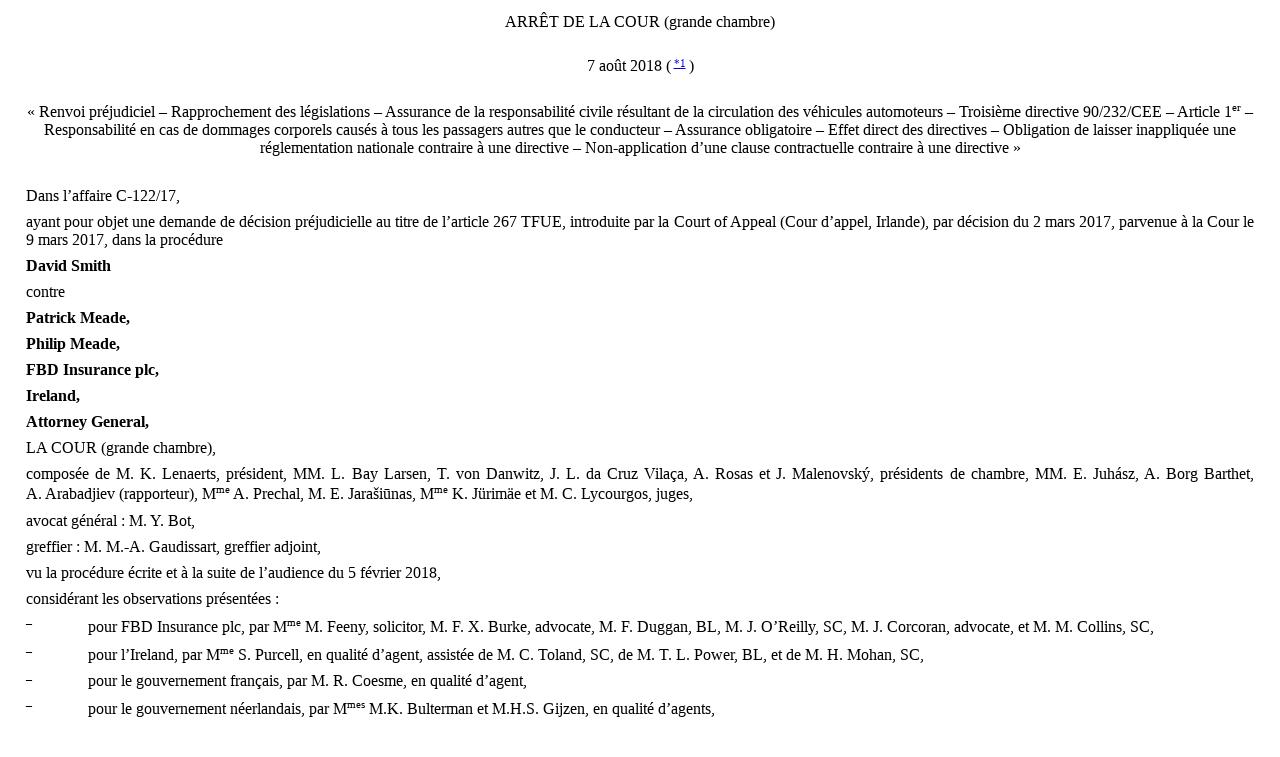

--- FILE ---
content_type: text/html; charset=UTF-8
request_url: https://eur-lex.europa.eu/legal-content/fr/TXT/HTML/?uri=ecli:ECLI:EU:C:2018:631
body_size: 19417
content:
<?xml version="1.0" encoding="UTF-8"?><!DOCTYPE html PUBLIC "-//W3C//DTD XHTML//EN" "xhtml-strict.dtd"><html xmlns="http://www.w3.org/1999/xhtml"><!-- fmx2xhtml # converter_version:8.0.0 # generated_on:20180912-1051 --><head><meta name="format-detection" content="telephone=no"/>
      <meta http-equiv="content-type" content="text/html; charset=utf-8"/>
      <script type="text/javascript" src="/eurlex-frontoffice/ruxitagentjs_ICANVfgqrux_10327251022105625.js" data-dtconfig="app=47d4c64c3b67ec69|agentId=58e8950c29c5cf07|owasp=1|featureHash=ICANVfgqrux|rdnt=1|uxrgce=1|cuc=m097nmfl|mel=100000|mb=null|dpvc=1|iub=null|lastModification=1769080214888|tp=500,50,0|srbbv=2|agentUri=/eurlex-frontoffice/ruxitagentjs_ICANVfgqrux_10327251022105625.js|reportUrl=/eurlex-frontoffice/rb_39a3e95b-5423-482c-879b-99ef235dffeb|rid=RID_1102448089|rpid=-2107683610|domain=europa.eu"></script><link type="text/css" rel="stylesheet"
            href="./../../../../css/coj/jur.css"/>
      <title>62017CJ0122 </title>
   <link rel="canonical" href="https://eur-lex.europa.eu/legal-content/EN/TXT/?uri=celex:62017CJ0122"/>
</head>
   <body>
      <p class="sum-title-1">
         <a id="judgment" ></a>ARRÊT DE LA COUR (grande chambre)</p>
      <p class="sum-title-1">7 août 2018 (<span class="note">
            <a id="c-ECR_62017CJ0122_FR_01-E0001" href="#t-ECR_62017CJ0122_FR_01-E0001"
               >*1</a>
         </span>)</p>
      <p class="index">« Renvoi préjudiciel – Rapprochement des législations – Assurance de la responsabilité civile résultant de la circulation des véhicules automoteurs – Troisième directive 90/232/CEE – Article 1<span class="super">er</span> – Responsabilité en cas de dommages corporels causés à tous les passagers autres que le conducteur – Assurance obligatoire – Effet direct des directives – Obligation de laisser inappliquée une réglementation nationale contraire à une directive – Non-application d’une clause contractuelle contraire à une directive »</p>
      <p class="normal">Dans l’affaire C‑122/17,</p>
      <p class="normal">ayant pour objet une demande de décision préjudicielle au titre de l’article 267 TFUE, introduite par la Court of Appeal (Cour d’appel, Irlande), par décision du 2 mars 2017, parvenue à la Cour le 9 mars 2017, dans la procédure</p>
      <p class="normal">
         <span class="bold">David Smith</span>
      </p>
      <p class="pnormal">contre</p>
      <p class="normal">
         <span class="bold">Patrick Meade,</span>
      </p>
      <p class="normal">
         <span class="bold">Philip Meade,</span>
      </p>
      <p class="normal">
         <span class="bold">FBD Insurance plc,</span>
      </p>
      <p class="normal">
         <span class="bold">Ireland,</span>
      </p>
      <p class="normal">
         <span class="bold">Attorney General,</span>
      </p>
      <p class="normal">LA COUR (grande chambre),</p>
      <p class="normal">composée de M. K. Lenaerts, président, MM. L. Bay Larsen, T. von Danwitz, J. L. da Cruz Vilaça, A. Rosas et J. Malenovský, présidents de chambre, MM. E. Juhász, A. Borg Barthet, A. Arabadjiev (rapporteur), M<span class="super">me</span> A. Prechal, M. E. Jarašiūnas, M<span class="super">me</span> K. Jürimäe et M. C. Lycourgos, juges,</p>
      <p class="normal">avocat général : M. Y. Bot,</p>
      <p class="normal">greffier : M. M.-A. Gaudissart, greffier adjoint,</p>
      <p class="normal">vu la procédure écrite et à la suite de l’audience du 5 février 2018,</p>
      <p class="normal">considérant les observations présentées :</p>
      <table width="100%" border="0" cellspacing="0" cellpadding="0">
         <col width="5%"/>
         <col width="95%"/>
         <tr>
            <td valign="top"  >
               <p class="count">–</p>
            </td>
            <td valign="top"  >
               <p class="normal">pour FBD Insurance plc, par M<span class="super">me</span> M. Feeny, solicitor, M. F. X. Burke, advocate, M. F. Duggan, BL, M. J. O’Reilly, SC, M. J. Corcoran, advocate, et M. M. Collins, SC,</p>
            </td>
         </tr>
      </table>
      <table width="100%" border="0" cellspacing="0" cellpadding="0">
         <col width="5%"/>
         <col width="95%"/>
         <tr>
            <td valign="top"  >
               <p class="count">–</p>
            </td>
            <td valign="top"  >
               <p class="normal">pour l’Ireland, par M<span class="super">me</span> S. Purcell, en qualité d’agent, assistée de M. C. Toland, SC, de M. T. L. Power, BL, et de M. H. Mohan, SC,</p>
            </td>
         </tr>
      </table>
      <table width="100%" border="0" cellspacing="0" cellpadding="0">
         <col width="5%"/>
         <col width="95%"/>
         <tr>
            <td valign="top"  >
               <p class="count">–</p>
            </td>
            <td valign="top"  >
               <p class="normal">pour le gouvernement français, par M. R. Coesme, en qualité d’agent,</p>
            </td>
         </tr>
      </table>
      <table width="100%" border="0" cellspacing="0" cellpadding="0">
         <col width="5%"/>
         <col width="95%"/>
         <tr>
            <td valign="top"  >
               <p class="count">–</p>
            </td>
            <td valign="top"  >
               <p class="normal">pour le gouvernement néerlandais, par M<span class="super">mes</span> M.K. Bulterman et M.H.S. Gijzen, en qualité d’agents,</p>
            </td>
         </tr>
      </table>
      <table width="100%" border="0" cellspacing="0" cellpadding="0">
         <col width="5%"/>
         <col width="95%"/>
         <tr>
            <td valign="top"  >
               <p class="count">–</p>
            </td>
            <td valign="top"  >
               <p class="normal">pour la Commission européenne, par M. K.-P. Wojcik et M<span class="super">me</span> N. Yerrell, en qualité d’agents,</p>
            </td>
         </tr>
      </table>
      <p class="normal">ayant entendu l’avocat général en ses conclusions à l’audience du 10 avril 2018,</p>
      <p class="normal">rend le présent</p>
      <p class="sum-title-1">
         <span class="bold">Arrêt</span>
      </p>
      <table width="100%" border="0" cellspacing="0" cellpadding="0">
         <col width="5%"/>
         <col width="95%"/>
         <tr>
            <td valign="top"  >
               <p class="count" id="point1">1</p>
            </td>
            <td valign="top"  >
               <p class="normal">La demande de décision préjudicielle porte sur la question de savoir si le droit de l’Union doit être interprété en ce sens que, dans le cadre d’un litige opposant des particuliers, une juridiction nationale doit laisser inappliquées des dispositions nationales ainsi qu’une clause contractuelle fondée sur celles-ci qui sont contraires à l’article 1<span class="super">er</span> de la troisième directive 90/232/CEE du Conseil, du 14 mai 1990, concernant le rapprochement des législations des États membres relatives à l’assurance de la responsabilité civile résultant de la circulation des véhicules automoteurs (<a href="./../../../../legal-content/FR/AUTO/?uri=OJ:L:1990:129:TOC"
                     hreflang="fr"
                     target="CourtTab"
                     >JO 1990, L 129, p. 33</a>, ci-après la « troisième directive »).</p>
            </td>
         </tr>
      </table>
      <table width="100%" border="0" cellspacing="0" cellpadding="0">
         <col width="5%"/>
         <col width="95%"/>
         <tr>
            <td valign="top"  >
               <p class="count" id="point2">2</p>
            </td>
            <td valign="top"  >
               <p class="normal">Cette demande a été présentée dans le cadre d’un litige opposant M. David Smith à MM. Patrick et Philip Meade, à FBD Insurance plc (ci-après « FBD »), à l’Ireland (Irlande) et à l’Attorney General au sujet de l’indemnisation du dommage subi par M. Smith à la suite d’un accident de la circulation impliquant un véhicule conduit par M. Patrick Meade, appartenant à M. Philippe Meade et assuré par FBD.</p>
            </td>
         </tr>
      </table>
      <p class="sum-title-1">
         <span class="bold">Le cadre juridique</span>
      </p>
      <p class="title-grseq-2">
         <span class="bold">
            <span class="italic">Le droit de l’Union</span>
         </span>
      </p>
      <table width="100%" border="0" cellspacing="0" cellpadding="0">
         <col width="5%"/>
         <col width="95%"/>
         <tr>
            <td valign="top"  >
               <p class="count" id="point3">3</p>
            </td>
            <td valign="top"  >
               <p class="normal">La directive 2009/103/CE du Parlement européen et du Conseil, du 16 septembre 2009, concernant l’assurance de la responsabilité civile résultant de la circulation de véhicules automoteurs et le contrôle de l’obligation d’assurer cette responsabilité (<a href="./../../../../legal-content/FR/AUTO/?uri=OJ:L:2009:263:TOC"
                     hreflang="fr"
                     target="CourtTab"
                     >JO 2009, L 263, p. 11</a>), a abrogé la directive 72/166/CEE du Conseil, du 24 avril 1972, concernant le rapprochement des législations des États membres relatives à l’assurance de la responsabilité civile résultant de la circulation des véhicules automoteurs, et au contrôle de l’obligation d’assurer cette responsabilité (<a href="./../../../../legal-content/FR/AUTO/?uri=OJ:L:1972:103:TOC"
                     hreflang="fr"
                     target="CourtTab"
                     >JO 1972, L 103, p. 1</a>, ci-après la « première directive »), la deuxième directive 84/5/CEE du Conseil, du 30 décembre 1983, concernant le rapprochement des législations des États membres relatives à l’assurance de la responsabilité civile résultant de la circulation des véhicules automoteurs (<a href="./../../../../legal-content/FR/AUTO/?uri=OJ:L:1984:008:TOC"
                     hreflang="fr"
                     target="CourtTab"
                     >JO 1984, L 8, p. 17</a>, ci-après la « deuxième directive »), et la troisième directive. Néanmoins, compte tenu de la date des faits au principal, il convient d’avoir égard aux directives abrogées.</p>
            </td>
         </tr>
      </table>
      <table width="100%" border="0" cellspacing="0" cellpadding="0">
         <col width="5%"/>
         <col width="95%"/>
         <tr>
            <td valign="top"  >
               <p class="count" id="point4">4</p>
            </td>
            <td valign="top"  >
               <p class="normal">Aux termes de l’article 3, paragraphe 1, de la première directive :</p>
               <p class="normal">« Chaque État membre prend toutes les mesures utiles [...] pour que la responsabilité civile relative à la circulation des véhicules ayant leur stationnement habituel sur son territoire soit couverte par une assurance. Les dommages couverts ainsi que les modalités de cette assurance sont déterminés dans le cadre de ces mesures. »</p>
            </td>
         </tr>
      </table>
      <table width="100%" border="0" cellspacing="0" cellpadding="0">
         <col width="5%"/>
         <col width="95%"/>
         <tr>
            <td valign="top"  >
               <p class="count" id="point5">5</p>
            </td>
            <td valign="top"  >
               <p class="normal">L’article 1<span class="super">er</span>, paragraphe 4, de la deuxième directive énonçait :</p>
               <p class="normal">« Chaque État membre crée ou agrée un organisme ayant pour mission de réparer, au moins dans les limites de l’obligation d’assurance, les dommages matériels ou corporels causés par un véhicule non identifié ou pour lequel il n’a pas été satisfait à l’obligation d’assurance visée au paragraphe 1. [...] »</p>
            </td>
         </tr>
      </table>
      <table width="100%" border="0" cellspacing="0" cellpadding="0">
         <col width="5%"/>
         <col width="95%"/>
         <tr>
            <td valign="top"  >
               <p class="count" id="point6">6</p>
            </td>
            <td valign="top"  >
               <p class="normal">L’article 1<span class="super">er</span>, premier alinéa, de la troisième directive prévoyait :</p>
               <p class="normal">« [...] l’assurance visée à l’article 3 paragraphe 1 de la [première directive] couvre la responsabilité des dommages corporels de tous les passagers autres que le conducteur résultant de la circulation d’un véhicule. »</p>
            </td>
         </tr>
      </table>
      <table width="100%" border="0" cellspacing="0" cellpadding="0">
         <col width="5%"/>
         <col width="95%"/>
         <tr>
            <td valign="top"  >
               <p class="count" id="point7">7</p>
            </td>
            <td valign="top"  >
               <p class="normal">Le 19 avril 2007, la Cour a rendu l’arrêt Farrell (<a href="./../../../../legal-content/FR/AUTO/?uri=ecli:ECLI%3AEU%3AC%3A2007%3A229&locale=fr"
                     target="CourtTab"
                     type="application/xml;notice=branch"
                     hreflang="fr"
                     class="CourtLink"
                     >C‑356/05</a>, <a href="./../../../../legal-content/redirect/?urn=ecli:ECLI%3AEU%3AC%3A2007%3A229&lang=fr&format=pdf&target=CourtTab"
                     target="CourtTab"
                     type="application/pdf"
                     hreflang="fr"
                     class="CourtLink"
                     >EU:C:2007:229</a>), dans lequel elle a jugé que l’article 1<span class="super">er</span> de la troisième directive doit être interprété en ce sens qu’il s’oppose à une réglementation nationale, telle que la réglementation irlandaise en cause au principal, selon laquelle l’assurance obligatoire de la responsabilité civile automobile ne couvre pas la responsabilité des dommages corporels causés aux personnes voyageant dans une partie d’un véhicule automoteur qui n’a été ni conçue ni construite avec des sièges pour passagers, que cette disposition remplit toutes les conditions requises pour produire un effet direct et qu’elle confère, par conséquent, des droits que les particuliers peuvent invoquer directement devant les juridictions nationales. La Cour a toutefois estimé qu’il incombait au juge national de vérifier si ladite disposition pouvait être invoquée contre un organisme tel que celui en cause dans l’affaire ayant donné lieu à cet arrêt.</p>
            </td>
         </tr>
      </table>
      <table width="100%" border="0" cellspacing="0" cellpadding="0">
         <col width="5%"/>
         <col width="95%"/>
         <tr>
            <td valign="top"  >
               <p class="count" id="point8">8</p>
            </td>
            <td valign="top"  >
               <p class="normal">Dans l’arrêt du 10 octobre 2017, Farrell (<a href="./../../../../legal-content/FR/AUTO/?uri=ecli:ECLI%3AEU%3AC%3A2017%3A745&locale=fr"
                     target="CourtTab"
                     type="application/xml;notice=branch"
                     hreflang="fr"
                     class="CourtLink"
                     >C‑413/15</a>, <a href="./../../../../legal-content/redirect/?urn=ecli:ECLI%3AEU%3AC%3A2017%3A745&lang=fr&format=pdf&target=CourtTab"
                     target="CourtTab"
                     type="application/pdf"
                     hreflang="fr"
                     class="CourtLink"
                     >EU:C:2017:745</a>), la Cour a jugé, en substance, que les particuliers peuvent invoquer l’article 1<span class="super">er</span>, premier alinéa, de la troisième directive à l’encontre d’un organisme qui s’est vu confier par l’Irlande l’accomplissement de la mission d’intérêt public visée à l’article 1<span class="super">er</span>, paragraphe 4, de la deuxième directive et qui, à cette fin, détient, en vertu de la loi, des pouvoirs exorbitants par rapport à ceux qui résultent des règles applicables dans les relations entre particuliers.</p>
            </td>
         </tr>
      </table>
      <p class="title-grseq-2">
         <span class="bold">
            <span class="italic">Le droit irlandais</span>
         </span>
      </p>
      <table width="100%" border="0" cellspacing="0" cellpadding="0">
         <col width="5%"/>
         <col width="95%"/>
         <tr>
            <td valign="top"  >
               <p class="count" id="point9">9</p>
            </td>
            <td valign="top"  >
               <p class="normal">L’article 56, paragraphe 1, du Road Traffic Act 1961 (loi de 1961 sur la circulation routière), dans sa version en vigueur à la date des faits au principal (ci-après la « loi de 1961 »), prévoyait qu’un automobiliste ne peut pas conduire un véhicule à propulsion mécanique sur une voie publique en l’absence d’une police d’assurance agréée et en cours de validité couvrant la négligence dans l’usage du véhicule qui fait naître une obligation de verser des dommages et intérêts à toute personne, sauf la personne exceptée.</p>
            </td>
         </tr>
      </table>
      <table width="100%" border="0" cellspacing="0" cellpadding="0">
         <col width="5%"/>
         <col width="95%"/>
         <tr>
            <td valign="top"  >
               <p class="count" id="point10">10</p>
            </td>
            <td valign="top"  >
               <p class="normal">L’article 56, paragraphe 3, de cette loi disposait que l’utilisation d’un véhicule en violation de l’interdiction figurant au paragraphe 1 dudit article 56 constitue un délit pénal.</p>
            </td>
         </tr>
      </table>
      <table width="100%" border="0" cellspacing="0" cellpadding="0">
         <col width="5%"/>
         <col width="95%"/>
         <tr>
            <td valign="top"  >
               <p class="count" id="point11">11</p>
            </td>
            <td valign="top"  >
               <p class="normal">Aux termes de l’article 65, paragraphe 1, sous a), de ladite loi, constitue une « personne exceptée », au sens de l’article 56, paragraphe 1, de cette même loi :</p>
               <p class="normal">« Toute personne demandant l’indemnisation de dommages corporels qu’elle a subis alors qu’elle était dans ou sur un véhicule à propulsion mécanique (ou un véhicule tracté par un tel véhicule) que le document pertinent concerne, autre qu’un véhicule à propulsion mécanique, un véhicule tracté ou des véhicules formant une combinaison de véhicules d’une classe désignée aux fins du présent paragraphe par des règlements adoptés par le Ministre, dans la mesure où lesdits règlements ne prévoient pas une assurance obligatoire de la responsabilité civile couvrant les passagers pour :</p>
               <table width="100%" border="0" cellspacing="0" cellpadding="0">
                  <col width="5%"/>
                  <col width="95%"/>
                  <tr>
                     <td valign="top"  >
                        <p class="count">i)</p>
                     </td>
                     <td valign="top"  >
                        <p class="normal">toute partie d’un véhicule à propulsion mécanique, autre qu’un grand véhicule de service public, à moins que cette partie du véhicule ne soit conçue et construite avec des sièges pour passagers, ou</p>
                     </td>
                  </tr>
               </table>
               <table width="100%" border="0" cellspacing="0" cellpadding="0">
                  <col width="5%"/>
                  <col width="95%"/>
                  <tr>
                     <td valign="top"  >
                        <p class="count">ii)</p>
                     </td>
                     <td valign="top"  >
                        <p class="normal">un passager assis dans une caravane attachée à un véhicule à propulsion mécanique pendant que cette combinaison de véhicules se déplace en un lieu public. »</p>
                     </td>
                  </tr>
               </table>
            </td>
         </tr>
      </table>
      <table width="100%" border="0" cellspacing="0" cellpadding="0">
         <col width="5%"/>
         <col width="95%"/>
         <tr>
            <td valign="top"  >
               <p class="count" id="point12">12</p>
            </td>
            <td valign="top"  >
               <p class="normal">L’article 6 du Road Traffic (Compulsory Insurance) Regulations 1962 (règlement ministériel de 1962 relatif à l’assurance obligatoire en matière de circulation routière), dans sa version en vigueur à la date des faits au principal (ci-après le « règlement ministériel de 1962 »), énonçait :</p>
               <p class="normal">« Les véhicules suivants sont désignés aux fins de l’application de [l’article 65, paragraphe 1, sous a), de la loi de 1961] :</p>
               <table width="100%" border="0" cellspacing="0" cellpadding="0">
                  <col width="5%"/>
                  <col width="95%"/>
                  <tr>
                     <td valign="top"  >
                        <p class="count">a)</p>
                     </td>
                     <td valign="top"  >
                        <p class="normal">tous les véhicules, autres que les cycles motorisés, conçus et construits avec des sièges pour passagers ;</p>
                     </td>
                  </tr>
               </table>
               <p class="normal">[...] »</p>
            </td>
         </tr>
      </table>
      <p class="sum-title-1">
         <span class="bold">Le litige au principal et la question préjudicielle</span>
      </p>
      <table width="100%" border="0" cellspacing="0" cellpadding="0">
         <col width="5%"/>
         <col width="95%"/>
         <tr>
            <td valign="top"  >
               <p class="count" id="point13">13</p>
            </td>
            <td valign="top"  >
               <p class="normal">Le 19 juin 1999, M. Smith a été très gravement blessé lorsque la camionnette à l’arrière de laquelle il voyageait en tant que passager est entrée en collision avec un autre véhicule circulant également sur la voie publique, à proximité de Tullyallen (Irlande). Au moment de l’accident, cette camionnette appartenait à M. Philip Meade et était conduite par M. Patrick Meade. Ladite camionnette n’était pas équipée de sièges fixes pour les passagers voyageant à l’arrière de ce véhicule.</p>
            </td>
         </tr>
      </table>
      <table width="100%" border="0" cellspacing="0" cellpadding="0">
         <col width="5%"/>
         <col width="95%"/>
         <tr>
            <td valign="top"  >
               <p class="count" id="point14">14</p>
            </td>
            <td valign="top"  >
               <p class="normal">La police d’assurance automobile que M. Philip Meade avait souscrite auprès de FBD était en cours de validité au moment de l’accident et était agréée conformément à la réglementation irlandaise applicable. Cette police comportait une clause prévoyant que l’assurance couvre uniquement le passager assis sur un siège fixe à l’avant du véhicule et excluant, par conséquent, de la couverture les passagers voyageant à l’arrière de la camionnette.</p>
            </td>
         </tr>
      </table>
      <table width="100%" border="0" cellspacing="0" cellpadding="0">
         <col width="5%"/>
         <col width="95%"/>
         <tr>
            <td valign="top"  >
               <p class="count" id="point15">15</p>
            </td>
            <td valign="top"  >
               <p class="normal">M. Smith a assigné en justice MM. Meade pour négligence et faute devant la High Court (Haute Cour, Irlande). Avec le consentement des parties, cette juridiction a appelé à la cause FBD, l’Ireland et l’Attorney General en tant que défendeurs.</p>
            </td>
         </tr>
      </table>
      <table width="100%" border="0" cellspacing="0" cellpadding="0">
         <col width="5%"/>
         <col width="95%"/>
         <tr>
            <td valign="top"  >
               <p class="count" id="point16">16</p>
            </td>
            <td valign="top"  >
               <p class="normal">Après avoir reçu notification des réclamations de M. Smith, FBD a, par lettre du 13 août 2001, refusé de verser, pour le compte de M. Philip Meade, une indemnité au titre des dommages corporels subis par M. Smith. Cette compagnie d’assurances a invoqué la clause d’exclusion figurant dans la police d’assurance et a soutenu que les dommages corporels causés aux personnes qui sont transportées en tant que passagers dans une partie du véhicule qui n’est ni conçue ni construite avec des sièges pour passagers n’étaient pas couverts par cette police.</p>
            </td>
         </tr>
      </table>
      <table width="100%" border="0" cellspacing="0" cellpadding="0">
         <col width="5%"/>
         <col width="95%"/>
         <tr>
            <td valign="top"  >
               <p class="count" id="point17">17</p>
            </td>
            <td valign="top"  >
               <p class="normal">Dans un jugement du 5 février 2009, la High Court (Haute Cour) a estimé qu’il résulte de la jurisprudence de la Cour, en particulier de l’arrêt du 13 novembre 1990, Marleasing (<a href="./../../../../legal-content/FR/AUTO/?uri=ecli:ECLI%3AEU%3AC%3A1990%3A395&locale=fr"
                     target="CourtTab"
                     type="application/xml;notice=branch"
                     hreflang="fr"
                     class="CourtLink"
                     >C‑106/89</a>, <a href="./../../../../legal-content/redirect/?urn=ecli:ECLI%3AEU%3AC%3A1990%3A395&lang=fr&format=pdf&target=CourtTab"
                     target="CourtTab"
                     type="application/pdf"
                     hreflang="fr"
                     class="CourtLink"
                     >EU:C:1990:395</a>), que l’obligation d’interprétation conforme exige, en l’espèce, de faire abstraction de l’exclusion de la couverture d’assurance prévue à l’article 65 de la loi de 1961 en ce qui concerne les dommages corporels causés aux personnes voyageant dans une partie d’un véhicule automoteur qui n’a été ni conçue ni construite avec des sièges pour passagers. Par ce jugement et une ordonnance du 18 janvier 2010, la High Court (Haute Cour) a, notamment, déclaré nulle la clause d’exclusion figurant dans le contrat d’assurance souscrit par M. Philip Meade.</p>
            </td>
         </tr>
      </table>
      <table width="100%" border="0" cellspacing="0" cellpadding="0">
         <col width="5%"/>
         <col width="95%"/>
         <tr>
            <td valign="top"  >
               <p class="count" id="point18">18</p>
            </td>
            <td valign="top"  >
               <p class="normal">Le 10 février 2009, la High Court (Haute Cour) a homologué un accord à l’amiable conclu entre FBD et M. Smith à la suite du jugement du 5 février 2009. Conformément à cet accord, FBD a versé à M. Smith la somme de 3 millions d’euros. FBD dispose d’un droit de subrogation en ce qui concerne ce versement.</p>
            </td>
         </tr>
      </table>
      <table width="100%" border="0" cellspacing="0" cellpadding="0">
         <col width="5%"/>
         <col width="95%"/>
         <tr>
            <td valign="top"  >
               <p class="count" id="point19">19</p>
            </td>
            <td valign="top"  >
               <p class="normal">La procédure contre, d’une part, MM. Meade et, d’autre part, l’Ireland et l’Attorney General a été ajournée.</p>
            </td>
         </tr>
      </table>
      <table width="100%" border="0" cellspacing="0" cellpadding="0">
         <col width="5%"/>
         <col width="95%"/>
         <tr>
            <td valign="top"  >
               <p class="count" id="point20">20</p>
            </td>
            <td valign="top"  >
               <p class="normal">FBD a interjeté appel du jugement et de l’ordonnance de la High Court (Haute Cour) devant la Court of Appeal (Cour d’appel, Irlande), en faisant valoir que cette première juridiction a fait une application erronée de la jurisprudence résultant de l’arrêt du 13 novembre 1990, Marleasing (<a href="./../../../../legal-content/FR/AUTO/?uri=ecli:ECLI%3AEU%3AC%3A1990%3A395&locale=fr"
                     target="CourtTab"
                     type="application/xml;notice=branch"
                     hreflang="fr"
                     class="CourtLink"
                     >C‑106/89</a>, <a href="./../../../../legal-content/redirect/?urn=ecli:ECLI%3AEU%3AC%3A1990%3A395&lang=fr&format=pdf&target=CourtTab"
                     target="CourtTab"
                     type="application/pdf"
                     hreflang="fr"
                     class="CourtLink"
                     >EU:C:1990:395</a>), et que ce jugement et cette ordonnance ont pour effet de conférer à la troisième directive une forme d’effet direct horizontal étant donné que FBD a la qualité de particulier. Cette compagnie d’assurances a précisé, en outre, que, si son appel était accueilli, elle tenterait de récupérer auprès de l’État irlandais la somme qu’elle a versée à M. Smith.</p>
            </td>
         </tr>
      </table>
      <table width="100%" border="0" cellspacing="0" cellpadding="0">
         <col width="5%"/>
         <col width="95%"/>
         <tr>
            <td valign="top"  >
               <p class="count" id="point21">21</p>
            </td>
            <td valign="top"  >
               <p class="normal">La juridiction de renvoi fait observer que, à la date des faits au principal, les personnes voyageant dans des camionnettes qui ne sont pas équipées de sièges fixes étaient des « personnes exceptées », aux fins de l’application tant de l’article 65, paragraphe 1, sous a), i), de la loi de 1961 que du règlement ministériel de 1962, et qu’il n’y avait pas d’obligation légale de les assurer en droit irlandais. Cette juridiction précise également que les automobilistes qui disposaient d’une police d’assurance agréée ne commettaient pas de délit pénal en conduisant un véhicule sans que les personnes voyageant dans la partie arrière de ce véhicule, non équipée de sièges fixes, soient couvertes.</p>
            </td>
         </tr>
      </table>
      <table width="100%" border="0" cellspacing="0" cellpadding="0">
         <col width="5%"/>
         <col width="95%"/>
         <tr>
            <td valign="top"  >
               <p class="count" id="point22">22</p>
            </td>
            <td valign="top"  >
               <p class="normal">La juridiction de renvoi relève en outre que, dans l’affaire au principal, et à la différence de l’affaire ayant donné lieu à l’arrêt du 19 avril 2007, Farrell (<a href="./../../../../legal-content/FR/AUTO/?uri=ecli:ECLI%3AEU%3AC%3A2007%3A229&locale=fr"
                     target="CourtTab"
                     type="application/xml;notice=branch"
                     hreflang="fr"
                     class="CourtLink"
                     >C‑356/05</a>, <a href="./../../../../legal-content/redirect/?urn=ecli:ECLI%3AEU%3AC%3A2007%3A229&lang=fr&format=pdf&target=CourtTab"
                     target="CourtTab"
                     type="application/pdf"
                     hreflang="fr"
                     class="CourtLink"
                     >EU:C:2007:229</a>), l’assureur, à savoir FBD, est un organisme privé.</p>
            </td>
         </tr>
      </table>
      <table width="100%" border="0" cellspacing="0" cellpadding="0">
         <col width="5%"/>
         <col width="95%"/>
         <tr>
            <td valign="top"  >
               <p class="count" id="point23">23</p>
            </td>
            <td valign="top"  >
               <p class="normal">Selon cette juridiction, l’article 65, paragraphe 1, sous a), de la loi de 1961 et l’article 6 du règlement ministériel de 1962 excluent expressément, sans la moindre ambiguïté, de la couverture d’assurance obligatoire de la responsabilité civile résultant de la circulation des véhicules automoteurs les cas, tels que celui en cause au principal, dans lesquels le passager voyage dans une partie du véhicule à propulsion mécanique qui n’est pas équipée de sièges fixes. Lesdites dispositions correspondraient à un choix délibéré de politique législative et ne résulteraient manifestement pas d’une erreur du législateur national.</p>
            </td>
         </tr>
      </table>
      <table width="100%" border="0" cellspacing="0" cellpadding="0">
         <col width="5%"/>
         <col width="95%"/>
         <tr>
            <td valign="top"  >
               <p class="count" id="point24">24</p>
            </td>
            <td valign="top"  >
               <p class="normal">La juridiction de renvoi précise qu’il n’est, dès lors, pas possible d’interpréter ces mêmes dispositions d’une manière qui soit compatible avec les dispositions de la troisième directive, étant donné que les interpréter différemment de leur libellé clair reviendrait à adopter une interprétation contra legem.</p>
            </td>
         </tr>
      </table>
      <table width="100%" border="0" cellspacing="0" cellpadding="0">
         <col width="5%"/>
         <col width="95%"/>
         <tr>
            <td valign="top"  >
               <p class="count" id="point25">25</p>
            </td>
            <td valign="top"  >
               <p class="normal">Dans ces conditions, la juridiction de renvoi s’interroge sur les obligations qui incombent, en vertu du droit de l’Union, à une juridiction nationale, saisie d’un litige entre particuliers, lorsque la législation nationale applicable est manifestement incompatible avec les dispositions d’une directive qui remplissent toutes les conditions requises pour produire un effet direct et lorsqu’il est impossible d’interpréter cette législation nationale d’une manière qui soit conforme à cette directive.</p>
            </td>
         </tr>
      </table>
      <table width="100%" border="0" cellspacing="0" cellpadding="0">
         <col width="5%"/>
         <col width="95%"/>
         <tr>
            <td valign="top"  >
               <p class="count" id="point26">26</p>
            </td>
            <td valign="top"  >
               <p class="normal">À cet égard, cette juridiction estime qu’il résulte de la jurisprudence de la Cour, en particulier de l’arrêt du 19 avril 2016, DI (<a href="./../../../../legal-content/FR/AUTO/?uri=ecli:ECLI%3AEU%3AC%3A2016%3A278&locale=fr"
                     target="CourtTab"
                     type="application/xml;notice=branch"
                     hreflang="fr"
                     class="CourtLink"
                     >C‑441/14</a>, <a href="./../../../../legal-content/redirect/?urn=ecli:ECLI%3AEU%3AC%3A2016%3A278&lang=fr&format=pdf&target=CourtTab"
                     target="CourtTab"
                     type="application/pdf"
                     hreflang="fr"
                     class="CourtLink"
                     >EU:C:2016:278</a>), que, dans une telle situation, la juridiction nationale doit laisser inappliqué le droit national.</p>
            </td>
         </tr>
      </table>
      <table width="100%" border="0" cellspacing="0" cellpadding="0">
         <col width="5%"/>
         <col width="95%"/>
         <tr>
            <td valign="top"  >
               <p class="count" id="point27">27</p>
            </td>
            <td valign="top"  >
               <p class="normal">La juridiction de renvoi considère qu’elle doit donc laisser inappliqués l’article 65, paragraphe 1, sous a), de la loi de 1961 et l’article 6 du règlement ministériel de 1962, pour autant que ces dispositions comportent une exclusion de la couverture d’assurance concernant les passagers d’un véhicule automoteur qui ne voyagent pas sur un siège fixe.</p>
            </td>
         </tr>
      </table>
      <table width="100%" border="0" cellspacing="0" cellpadding="0">
         <col width="5%"/>
         <col width="95%"/>
         <tr>
            <td valign="top"  >
               <p class="count" id="point28">28</p>
            </td>
            <td valign="top"  >
               <p class="normal">La non-application de ces textes aurait un effet rétroactif. Il s’ensuivrait que la police d’assurance en cause au principal ne devrait plus être considérée comme étant une « police agréée », au sens de l’article 56, paragraphe 1, de la loi de 1961. Selon la juridiction de renvoi, le conducteur et le propriétaire du véhicule en cause au principal auraient, dans ces conditions, commis, en théorie, un délit pénal, le premier en ayant conduit ce véhicule sur la voie publique sans police d’assurance agréée et le second en ayant permis que ledit véhicule soit conduit sans être assuré par une telle police.</p>
            </td>
         </tr>
      </table>
      <table width="100%" border="0" cellspacing="0" cellpadding="0">
         <col width="5%"/>
         <col width="95%"/>
         <tr>
            <td valign="top"  >
               <p class="count" id="point29">29</p>
            </td>
            <td valign="top"  >
               <p class="normal">La juridiction de renvoi considère, toutefois, que, si la clause d’exclusion concernant les passagers d’un véhicule automoteur qui ne voyagent pas sur un siège fixe était elle-même écartée de la police d’assurance en cause au principal au motif qu’elle est incompatible avec le droit de l’Union, cette police retrouverait automatiquement le statut de police agréée, au sens de l’article 56, paragraphe 1, de la loi de 1961, et le problème de la responsabilité pénale de MM. Meade disparaîtrait. Cette juridiction se demande, dans ce contexte, s’il ne résulte pas des arrêts du 28 mars 1996, Ruiz Bernáldez (<a href="./../../../../legal-content/FR/AUTO/?uri=ecli:ECLI%3AEU%3AC%3A1996%3A143&locale=fr"
                     target="CourtTab"
                     type="application/xml;notice=branch"
                     hreflang="fr"
                     class="CourtLink"
                     >C‑129/94</a>, <a href="./../../../../legal-content/redirect/?urn=ecli:ECLI%3AEU%3AC%3A1996%3A143&lang=fr&format=pdf&target=CourtTab"
                     target="CourtTab"
                     type="application/pdf"
                     hreflang="fr"
                     class="CourtLink"
                     >EU:C:1996:143</a>), du 30 juin 2005, Candolin e.a. (<a href="./../../../../legal-content/FR/AUTO/?uri=ecli:ECLI%3AEU%3AC%3A2005%3A417&locale=fr"
                     target="CourtTab"
                     type="application/xml;notice=branch"
                     hreflang="fr"
                     class="CourtLink"
                     >C‑537/03</a>, <a href="./../../../../legal-content/redirect/?urn=ecli:ECLI%3AEU%3AC%3A2005%3A417&lang=fr&format=pdf&target=CourtTab"
                     target="CourtTab"
                     type="application/pdf"
                     hreflang="fr"
                     class="CourtLink"
                     >EU:C:2005:417</a>), ainsi que du 19 avril 2016, DI (<a href="./../../../../legal-content/FR/AUTO/?uri=ecli:ECLI%3AEU%3AC%3A2016%3A278&locale=fr"
                     target="CourtTab"
                     type="application/xml;notice=branch"
                     hreflang="fr"
                     class="CourtLink"
                     >C‑441/14</a>, <a href="./../../../../legal-content/redirect/?urn=ecli:ECLI%3AEU%3AC%3A2016%3A278&lang=fr&format=pdf&target=CourtTab"
                     target="CourtTab"
                     type="application/pdf"
                     hreflang="fr"
                     class="CourtLink"
                     >EU:C:2016:278</a>), que ladite clause doit elle-même être écartée en raison de son incompatibilité avec le droit de l’Union.</p>
            </td>
         </tr>
      </table>
      <table width="100%" border="0" cellspacing="0" cellpadding="0">
         <col width="5%"/>
         <col width="95%"/>
         <tr>
            <td valign="top"  >
               <p class="count" id="point30">30</p>
            </td>
            <td valign="top"  >
               <p class="normal">Se poserait toutefois la question de savoir si la non-application de cette clause d’exclusion ne reviendrait pas, en substance, à conférer à l’article 1<span class="super">er</span> de la troisième directive une forme d’effet direct horizontal.</p>
            </td>
         </tr>
      </table>
      <table width="100%" border="0" cellspacing="0" cellpadding="0">
         <col width="5%"/>
         <col width="95%"/>
         <tr>
            <td valign="top"  >
               <p class="count" id="point31">31</p>
            </td>
            <td valign="top"  >
               <p class="normal">La juridiction de renvoi souligne, enfin, que la question de savoir si elle est tenue de laisser inappliquée la clause d’exclusion de la police d’assurance en cause au principal n’est pas devenue sans objet à la suite de la conclusion de l’accord à l’amiable entre FBD et M. Smith. Selon cette juridiction, si, en l’occurrence, elle devait laisser inappliquée cette clause, il en résulterait que M. Smith a agi à bon droit contre MM. Meade et que FBD était tenue d’indemniser ces derniers. Ladite juridiction considère que, si, en revanche, cette même clause ne devait pas être laissée inappliquée, il serait loisible à FBD de demander à l’État irlandais le remboursement de la somme qu’elle a versée à M. Smith au titre de l’accord à l’amiable.</p>
            </td>
         </tr>
      </table>
      <table width="100%" border="0" cellspacing="0" cellpadding="0">
         <col width="5%"/>
         <col width="95%"/>
         <tr>
            <td valign="top"  >
               <p class="count" id="point32">32</p>
            </td>
            <td valign="top"  >
               <p class="normal">Dans ces conditions, la Court of Appeal (Cour d’appel) a décidé de surseoir à statuer et de poser à la Cour la question préjudicielle suivante :</p>
               <p class="normal">« Lorsque :</p>
               <table width="100%" border="0" cellspacing="0" cellpadding="0">
                  <col width="5%"/>
                  <col width="95%"/>
                  <tr>
                     <td valign="top"  >
                        <p class="count">a)</p>
                     </td>
                     <td valign="top"  >
                        <p class="normal">les dispositions applicables du droit national prévoient une exclusion de l’assurance automobile obligatoire en ce qui concerne les personnes pour lesquelles des sièges fixes n’ont pas été prévus dans un véhicule à propulsion mécanique,</p>
                     </td>
                  </tr>
               </table>
               <table width="100%" border="0" cellspacing="0" cellpadding="0">
                  <col width="5%"/>
                  <col width="95%"/>
                  <tr>
                     <td valign="top"  >
                        <p class="count">b)</p>
                     </td>
                     <td valign="top"  >
                        <p class="normal">la police d’assurance applicable prévoit que la garantie est limitée aux passagers voyageant dans des sièges fixes et cette police était, en fait, une police d’assurance agréée au sens de la législation nationale au moment de l’accident,</p>
                     </td>
                  </tr>
               </table>
               <table width="100%" border="0" cellspacing="0" cellpadding="0">
                  <col width="5%"/>
                  <col width="95%"/>
                  <tr>
                     <td valign="top"  >
                        <p class="count">c)</p>
                     </td>
                     <td valign="top"  >
                        <p class="normal">les dispositions nationales applicables prévoyant une telle exclusion de garantie ont déjà été jugées contraires au droit de l’Union dans une décision antérieure de la Cour (arrêt du 19 avril 2007, Farrell, <a href="./../../../../legal-content/FR/AUTO/?uri=ecli:ECLI%3AEU%3AC%3A2007%3A229&locale=fr"
                              target="CourtTab"
                              type="application/xml;notice=branch"
                              hreflang="fr"
                              class="CourtLink"
                              >C‑356/05</a>, <a href="./../../../../legal-content/redirect/?urn=ecli:ECLI%3AEU%3AC%3A2007%3A229&lang=fr&format=pdf&target=CourtTab"
                              target="CourtTab"
                              type="application/pdf"
                              hreflang="fr"
                              class="CourtLink"
                              >EU:C:2007:229</a>), si bien qu’elles doivent être laissées inappliquées et</p>
                     </td>
                  </tr>
               </table>
               <table width="100%" border="0" cellspacing="0" cellpadding="0">
                  <col width="5%"/>
                  <col width="95%"/>
                  <tr>
                     <td valign="top"  >
                        <p class="count">d)</p>
                     </td>
                     <td valign="top"  >
                        <p class="normal">le libellé des dispositions nationales n’autorise pas une interprétation conforme aux prescriptions du droit de l’Union,</p>
                     </td>
                  </tr>
               </table>
               <p class="normal">alors, dans le cadre d’un litige entre des particuliers et une compagnie d’assurances privée qui concerne un accident automobile ayant causé, en 1999, un dommage corporel grave à un passager qui ne voyageait pas dans un siège fixe, lorsque, avec le consentement des parties, la juridiction nationale a appelé à la cause la compagnie d’assurances privée et l’État en tant que défendeurs [...], la juridiction nationale qui laisse inappliquées les dispositions pertinentes du droit national est-elle également tenue de laisser inappliquée la [...] clause d’exclusion figurant dans la police d’assurance automobile ou de s’opposer d’une autre façon à ce que l’assureur invoque la clause d’exclusion qui était en cours de validité à l’époque, si bien que la victime aurait alors pu se faire indemniser directement par la compagnie d’assurances sur le fondement de cette police ? À titre subsidiaire, un tel résultat équivaudrait-il, en substance, à une forme d’effet direct horizontal d’une directive contre un particulier qui serait interdite par le droit de l’Union ? »</p>
            </td>
         </tr>
      </table>
      <table width="100%" border="0" cellspacing="0" cellpadding="0">
         <col width="5%"/>
         <col width="95%"/>
         <tr>
            <td valign="top"  >
               <p class="count" id="point33">33</p>
            </td>
            <td valign="top"  >
               <p class="normal">Par lettre déposée au greffe de la Cour le 14 septembre 2017, l’Irlande a, en vertu de l’article 16, troisième alinéa, du statut de la Cour de justice de l’Union européenne, demandé que la Cour siège en grande chambre.</p>
            </td>
         </tr>
      </table>
      <p class="sum-title-1">
         <span class="bold">Sur la question préjudicielle</span>
      </p>
      <table width="100%" border="0" cellspacing="0" cellpadding="0">
         <col width="5%"/>
         <col width="95%"/>
         <tr>
            <td valign="top"  >
               <p class="count" id="point34">34</p>
            </td>
            <td valign="top"  >
               <p class="normal">À titre liminaire, il y a lieu de rappeler que, selon une jurisprudence constante, dans le cadre de la procédure de coopération entre les juridictions nationales et la Cour instituée à l’article 267 TFUE, il appartient à celle-ci de donner au juge national une réponse utile qui lui permette de trancher le litige dont il est saisi. Dans cette optique, il incombe, le cas échéant, à la Cour de reformuler les questions qui lui sont soumises. En outre, la Cour peut être amenée à prendre en considération des normes du droit de l’Union auxquelles le juge national n’a pas fait référence dans l’énoncé de sa question (arrêts du 13 octobre 2016, M. et S., <a href="./../../../../legal-content/FR/AUTO/?uri=ecli:ECLI%3AEU%3AC%3A2016%3A771&locale=fr"
                     target="CourtTab"
                     type="application/xml;notice=branch"
                     hreflang="fr"
                     class="CourtLink"
                     >C‑303/15</a>, <a href="./../../../../legal-content/redirect/?urn=ecli:ECLI%3AEU%3AC%3A2016%3A771&lang=fr&format=pdf&target=CourtTab"
                     target="CourtTab"
                     type="application/pdf"
                     hreflang="fr"
                     class="CourtLink"
                     >EU:C:2016:771</a>, point <a href="./../../../../legal-content/redirect/?urn=ecli:ECLI%3AEU%3AC%3A2016%3A771&lang=fr&format=html&target=CourtTab&anchor=#point16"
                     target="CourtTab"
                     type="application/xhtml+xml"
                     hreflang="fr"
                     class="CourtLink"
                     >16</a> et jurisprudence citée, ainsi que du 31 mai 2018, Zheng, <a href="./../../../../legal-content/FR/AUTO/?uri=ecli:ECLI%3AEU%3AC%3A2018%3A357&locale=fr"
                     target="CourtTab"
                     type="application/xml;notice=branch"
                     hreflang="fr"
                     class="CourtLink"
                     >C‑190/17</a>, <a href="./../../../../legal-content/redirect/?urn=ecli:ECLI%3AEU%3AC%3A2018%3A357&lang=fr&format=pdf&target=CourtTab"
                     target="CourtTab"
                     type="application/pdf"
                     hreflang="fr"
                     class="CourtLink"
                     >EU:C:2018:357</a>, point <a href="./../../../../legal-content/redirect/?urn=ecli:ECLI%3AEU%3AC%3A2018%3A357&lang=fr&format=html&target=CourtTab&anchor=#point27"
                     target="CourtTab"
                     type="application/xhtml+xml"
                     hreflang="fr"
                     class="CourtLink"
                     >27</a>).</p>
            </td>
         </tr>
      </table>
      <table width="100%" border="0" cellspacing="0" cellpadding="0">
         <col width="5%"/>
         <col width="95%"/>
         <tr>
            <td valign="top"  >
               <p class="count" id="point35">35</p>
            </td>
            <td valign="top"  >
               <p class="normal">À cet égard, il ressort de la décision de renvoi que la question préjudicielle repose sur la prémisse selon laquelle il résulte de la jurisprudence de la Cour, en particulier de l’arrêt du 19 avril 2016, DI (<a href="./../../../../legal-content/FR/AUTO/?uri=ecli:ECLI%3AEU%3AC%3A2016%3A278&locale=fr"
                     target="CourtTab"
                     type="application/xml;notice=branch"
                     hreflang="fr"
                     class="CourtLink"
                     >C‑441/14</a>, <a href="./../../../../legal-content/redirect/?urn=ecli:ECLI%3AEU%3AC%3A2016%3A278&lang=fr&format=pdf&target=CourtTab"
                     target="CourtTab"
                     type="application/pdf"
                     hreflang="fr"
                     class="CourtLink"
                     >EU:C:2016:278</a>), que la juridiction de renvoi doit, dans l’affaire au principal, laisser inappliqués l’article 65, paragraphe 1, sous a), de la loi de 1961 et l’article 6 du règlement ministériel de 1962, au motif, d’une part, que la Cour a jugé, dans l’arrêt du 19 avril 2007, Farrell (<a href="./../../../../legal-content/FR/AUTO/?uri=ecli:ECLI%3AEU%3AC%3A2007%3A229&locale=fr"
                     target="CourtTab"
                     type="application/xml;notice=branch"
                     hreflang="fr"
                     class="CourtLink"
                     >C‑356/05</a>, <a href="./../../../../legal-content/redirect/?urn=ecli:ECLI%3AEU%3AC%3A2007%3A229&lang=fr&format=pdf&target=CourtTab"
                     target="CourtTab"
                     type="application/pdf"
                     hreflang="fr"
                     class="CourtLink"
                     >EU:C:2007:229</a>), que ces dispositions sont contraires à l’article 1<span class="super">er</span> de la troisième directive, lequel remplit toutes les conditions requises pour produire un effet direct, et, d’autre part, qu’il est impossible d’assurer une interprétation conforme desdites dispositions sauf à aboutir à une interprétation contra legem de celles-ci.</p>
            </td>
         </tr>
      </table>
      <table width="100%" border="0" cellspacing="0" cellpadding="0">
         <col width="5%"/>
         <col width="95%"/>
         <tr>
            <td valign="top"  >
               <p class="count" id="point36">36</p>
            </td>
            <td valign="top"  >
               <p class="normal">Afin de fournir une réponse utile à la juridiction de renvoi, il y a lieu d’examiner si le droit de l’Union, en particulier l’article 288 TFUE, doit être interprété en ce sens qu’une juridiction nationale, saisie d’un litige entre particuliers, qui se trouve dans l’impossibilité de procéder à une interprétation des dispositions de son droit national qui serait conforme à une directive, est tenue de laisser inappliquées les dispositions de son droit national ainsi qu’une clause contractuelle contraires aux dispositions de cette directive qui remplissent toutes les conditions requises pour produire un effet direct.</p>
            </td>
         </tr>
      </table>
      <table width="100%" border="0" cellspacing="0" cellpadding="0">
         <col width="5%"/>
         <col width="95%"/>
         <tr>
            <td valign="top"  >
               <p class="count" id="point37">37</p>
            </td>
            <td valign="top"  >
               <p class="normal">Il convient de rappeler dans ce contexte que, selon une jurisprudence constante, lorsque les juridictions nationales doivent trancher un litige entre particuliers dans lequel il apparaît que la réglementation nationale en cause est contraire au droit de l’Union, il incombe à ces juridictions d’assurer la protection juridique découlant pour les justiciables des dispositions du droit de l’Union et de garantir le plein effet de celles-ci (voir, en ce sens, arrêts du 5 octobre 2004, Pfeiffer e.a., <a href="./../../../../legal-content/FR/AUTO/?uri=ecli:ECLI%3AEU%3AC%3A2004%3A584&locale=fr"
                     target="CourtTab"
                     type="application/xml;notice=branch"
                     hreflang="fr"
                     class="CourtLink"
                     >C‑397/01 à C‑403/01</a>, <a href="./../../../../legal-content/redirect/?urn=ecli:ECLI%3AEU%3AC%3A2004%3A584&lang=fr&format=pdf&target=CourtTab"
                     target="CourtTab"
                     type="application/pdf"
                     hreflang="fr"
                     class="CourtLink"
                     >EU:C:2004:584</a>, point <a href="./../../../../legal-content/redirect/?urn=ecli:ECLI%3AEU%3AC%3A2004%3A584&lang=fr&format=html&target=CourtTab&anchor=#point111"
                     target="CourtTab"
                     type="application/xhtml+xml"
                     hreflang="fr"
                     class="CourtLink"
                     >111</a> ; du 19 janvier 2010, Kücükdeveci, <a href="./../../../../legal-content/FR/AUTO/?uri=ecli:ECLI%3AEU%3AC%3A2010%3A21&locale=fr"
                     target="CourtTab"
                     type="application/xml;notice=branch"
                     hreflang="fr"
                     class="CourtLink"
                     >C‑555/07</a>, <a href="./../../../../legal-content/redirect/?urn=ecli:ECLI%3AEU%3AC%3A2010%3A21&lang=fr&format=pdf&target=CourtTab"
                     target="CourtTab"
                     type="application/pdf"
                     hreflang="fr"
                     class="CourtLink"
                     >EU:C:2010:21</a>, point <a href="./../../../../legal-content/redirect/?urn=ecli:ECLI%3AEU%3AC%3A2010%3A21&lang=fr&format=html&target=CourtTab&anchor=#point45"
                     target="CourtTab"
                     type="application/xhtml+xml"
                     hreflang="fr"
                     class="CourtLink"
                     >45</a>, ainsi que du 19 avril 2016, DI, <a href="./../../../../legal-content/FR/AUTO/?uri=ecli:ECLI%3AEU%3AC%3A2016%3A278&locale=fr"
                     target="CourtTab"
                     type="application/xml;notice=branch"
                     hreflang="fr"
                     class="CourtLink"
                     >C‑441/14</a>, <a href="./../../../../legal-content/redirect/?urn=ecli:ECLI%3AEU%3AC%3A2016%3A278&lang=fr&format=pdf&target=CourtTab"
                     target="CourtTab"
                     type="application/pdf"
                     hreflang="fr"
                     class="CourtLink"
                     >EU:C:2016:278</a>, point <a href="./../../../../legal-content/redirect/?urn=ecli:ECLI%3AEU%3AC%3A2016%3A278&lang=fr&format=html&target=CourtTab&anchor=#point29"
                     target="CourtTab"
                     type="application/xhtml+xml"
                     hreflang="fr"
                     class="CourtLink"
                     >29</a>).</p>
            </td>
         </tr>
      </table>
      <table width="100%" border="0" cellspacing="0" cellpadding="0">
         <col width="5%"/>
         <col width="95%"/>
         <tr>
            <td valign="top"  >
               <p class="count" id="point38">38</p>
            </td>
            <td valign="top"  >
               <p class="normal">La Cour a itérativement jugé que l’obligation des États membres, découlant d’une directive, d’atteindre le résultat prévu par celle-ci ainsi que leur devoir de prendre toutes mesures générales ou particulières propres à assurer l’exécution de cette obligation s’imposent à toutes les autorités des États membres, y compris, dans le cadre de leurs compétences, aux autorités juridictionnelles (voir en ce sens, notamment, arrêts du 10 avril 1984, von Colson et Kamann, <a href="./../../../../legal-content/FR/AUTO/?uri=ecli:ECLI%3AEU%3AC%3A1984%3A153&locale=fr"
                     target="CourtTab"
                     type="application/xml;notice=branch"
                     hreflang="fr"
                     class="CourtLink"
                     >14/83</a>, <a href="./../../../../legal-content/redirect/?urn=ecli:ECLI%3AEU%3AC%3A1984%3A153&lang=fr&format=pdf&target=CourtTab"
                     target="CourtTab"
                     type="application/pdf"
                     hreflang="fr"
                     class="CourtLink"
                     >EU:C:1984:153</a>, point <a href="./../../../../legal-content/redirect/?urn=ecli:ECLI%3AEU%3AC%3A1984%3A153&lang=fr&format=html&target=CourtTab&anchor=#point26"
                     target="CourtTab"
                     type="application/xhtml+xml"
                     hreflang="fr"
                     class="CourtLink"
                     >26</a> ; du 19 janvier 2010, Kücükdeveci, <a href="./../../../../legal-content/FR/AUTO/?uri=ecli:ECLI%3AEU%3AC%3A2010%3A21&locale=fr"
                     target="CourtTab"
                     type="application/xml;notice=branch"
                     hreflang="fr"
                     class="CourtLink"
                     >C‑555/07</a>, <a href="./../../../../legal-content/redirect/?urn=ecli:ECLI%3AEU%3AC%3A2010%3A21&lang=fr&format=pdf&target=CourtTab"
                     target="CourtTab"
                     type="application/pdf"
                     hreflang="fr"
                     class="CourtLink"
                     >EU:C:2010:21</a>, point <a href="./../../../../legal-content/redirect/?urn=ecli:ECLI%3AEU%3AC%3A2010%3A21&lang=fr&format=html&target=CourtTab&anchor=#point47"
                     target="CourtTab"
                     type="application/xhtml+xml"
                     hreflang="fr"
                     class="CourtLink"
                     >47</a>, ainsi que du 19 avril 2016, DI, <a href="./../../../../legal-content/FR/AUTO/?uri=ecli:ECLI%3AEU%3AC%3A2016%3A278&locale=fr"
                     target="CourtTab"
                     type="application/xml;notice=branch"
                     hreflang="fr"
                     class="CourtLink"
                     >C‑441/14</a>, <a href="./../../../../legal-content/redirect/?urn=ecli:ECLI%3AEU%3AC%3A2016%3A278&lang=fr&format=pdf&target=CourtTab"
                     target="CourtTab"
                     type="application/pdf"
                     hreflang="fr"
                     class="CourtLink"
                     >EU:C:2016:278</a>, point <a href="./../../../../legal-content/redirect/?urn=ecli:ECLI%3AEU%3AC%3A2016%3A278&lang=fr&format=html&target=CourtTab&anchor=#point30"
                     target="CourtTab"
                     type="application/xhtml+xml"
                     hreflang="fr"
                     class="CourtLink"
                     >30</a>).</p>
            </td>
         </tr>
      </table>
      <table width="100%" border="0" cellspacing="0" cellpadding="0">
         <col width="5%"/>
         <col width="95%"/>
         <tr>
            <td valign="top"  >
               <p class="count" id="point39">39</p>
            </td>
            <td valign="top"  >
               <p class="normal">Il s’ensuit que, en appliquant le droit national, les juridictions nationales appelées à l’interpréter sont tenues de prendre en considération l’ensemble des règles de ce droit et de faire application des méthodes d’interprétation reconnues par celui-ci afin de l’interpréter, dans toute la mesure possible, à la lumière du texte ainsi que de la finalité de la directive en cause pour atteindre le résultat fixé par celle-ci et de se conformer ainsi à l’article 288, troisième alinéa, TFUE (voir, notamment, arrêts du 5 octobre 2004, Pfeiffer e.a., <a href="./../../../../legal-content/FR/AUTO/?uri=ecli:ECLI%3AEU%3AC%3A2004%3A584&locale=fr"
                     target="CourtTab"
                     type="application/xml;notice=branch"
                     hreflang="fr"
                     class="CourtLink"
                     >C‑397/01 à C‑403/01</a>, <a href="./../../../../legal-content/redirect/?urn=ecli:ECLI%3AEU%3AC%3A2004%3A584&lang=fr&format=pdf&target=CourtTab"
                     target="CourtTab"
                     type="application/pdf"
                     hreflang="fr"
                     class="CourtLink"
                     >EU:C:2004:584</a>, points <a href="./../../../../legal-content/redirect/?urn=ecli:ECLI%3AEU%3AC%3A2004%3A584&lang=fr&format=html&target=CourtTab&anchor=#point113"
                     target="CourtTab"
                     type="application/xhtml+xml"
                     hreflang="fr"
                     class="CourtLink"
                     >113</a> et <a href="./../../../../legal-content/redirect/?urn=ecli:ECLI%3AEU%3AC%3A2004%3A584&lang=fr&format=html&target=CourtTab&anchor=#point114"
                     target="CourtTab"
                     type="application/xhtml+xml"
                     hreflang="fr"
                     class="CourtLink"
                     >114</a> ; du 19 janvier 2010, Kücükdeveci, <a href="./../../../../legal-content/FR/AUTO/?uri=ecli:ECLI%3AEU%3AC%3A2010%3A21&locale=fr"
                     target="CourtTab"
                     type="application/xml;notice=branch"
                     hreflang="fr"
                     class="CourtLink"
                     >C‑555/07</a>, <a href="./../../../../legal-content/redirect/?urn=ecli:ECLI%3AEU%3AC%3A2010%3A21&lang=fr&format=pdf&target=CourtTab"
                     target="CourtTab"
                     type="application/pdf"
                     hreflang="fr"
                     class="CourtLink"
                     >EU:C:2010:21</a>, <a href="./../../../../legal-content/redirect/?urn=ecli:ECLI%3AEU%3AC%3A2010%3A21&lang=fr&format=pdf&target=CourtTab"
                     target="CourtTab"
                     type="application/pdf"
                     hreflang="fr"
                     class="CourtLink"
                     >EU:C:2010:21</a>, point <a href="./../../../../legal-content/redirect/?urn=ecli:ECLI%3AEU%3AC%3A2010%3A21&lang=fr&format=html&target=CourtTab&anchor=#point48"
                     target="CourtTab"
                     type="application/xhtml+xml"
                     hreflang="fr"
                     class="CourtLink"
                     >48</a>, ainsi que du 19 avril 2016, DI, <a href="./../../../../legal-content/FR/AUTO/?uri=ecli:ECLI%3AEU%3AC%3A2016%3A278&locale=fr"
                     target="CourtTab"
                     type="application/xml;notice=branch"
                     hreflang="fr"
                     class="CourtLink"
                     >C‑441/14</a>, <a href="./../../../../legal-content/redirect/?urn=ecli:ECLI%3AEU%3AC%3A2016%3A278&lang=fr&format=pdf&target=CourtTab"
                     target="CourtTab"
                     type="application/pdf"
                     hreflang="fr"
                     class="CourtLink"
                     >EU:C:2016:278</a>, point <a href="./../../../../legal-content/redirect/?urn=ecli:ECLI%3AEU%3AC%3A2016%3A278&lang=fr&format=html&target=CourtTab&anchor=#point31"
                     target="CourtTab"
                     type="application/xhtml+xml"
                     hreflang="fr"
                     class="CourtLink"
                     >31</a>).</p>
            </td>
         </tr>
      </table>
      <table width="100%" border="0" cellspacing="0" cellpadding="0">
         <col width="5%"/>
         <col width="95%"/>
         <tr>
            <td valign="top"  >
               <p class="count" id="point40">40</p>
            </td>
            <td valign="top"  >
               <p class="normal">Toutefois, la Cour a jugé que le principe d’interprétation conforme du droit national connaît certaines limites. Ainsi, l’obligation pour le juge national de se référer au droit de l’Union lorsqu’il interprète et applique les règles pertinentes du droit interne est limitée par les principes généraux du droit et elle ne peut pas servir de fondement à une interprétation contra legem du droit national (voir, en ce sens, arrêts du 24 janvier 2012, Dominguez, <a href="./../../../../legal-content/FR/AUTO/?uri=ecli:ECLI%3AEU%3AC%3A2012%3A33&locale=fr"
                     target="CourtTab"
                     type="application/xml;notice=branch"
                     hreflang="fr"
                     class="CourtLink"
                     >C‑282/10</a>, <a href="./../../../../legal-content/redirect/?urn=ecli:ECLI%3AEU%3AC%3A2012%3A33&lang=fr&format=pdf&target=CourtTab"
                     target="CourtTab"
                     type="application/pdf"
                     hreflang="fr"
                     class="CourtLink"
                     >EU:C:2012:33</a>, point <a href="./../../../../legal-content/redirect/?urn=ecli:ECLI%3AEU%3AC%3A2012%3A33&lang=fr&format=html&target=CourtTab&anchor=#point25"
                     target="CourtTab"
                     type="application/xhtml+xml"
                     hreflang="fr"
                     class="CourtLink"
                     >25</a> ; du 15 janvier 2014, Association de médiation sociale, <a href="./../../../../legal-content/FR/AUTO/?uri=ecli:ECLI%3AEU%3AC%3A2014%3A2&locale=fr"
                     target="CourtTab"
                     type="application/xml;notice=branch"
                     hreflang="fr"
                     class="CourtLink"
                     >C‑176/12</a>, <a href="./../../../../legal-content/redirect/?urn=ecli:ECLI%3AEU%3AC%3A2014%3A2&lang=fr&format=pdf&target=CourtTab"
                     target="CourtTab"
                     type="application/pdf"
                     hreflang="fr"
                     class="CourtLink"
                     >EU:C:2014:2</a>, point <a href="./../../../../legal-content/redirect/?urn=ecli:ECLI%3AEU%3AC%3A2014%3A2&lang=fr&format=html&target=CourtTab&anchor=#point39"
                     target="CourtTab"
                     type="application/xhtml+xml"
                     hreflang="fr"
                     class="CourtLink"
                     >39</a>, et du 19 avril 2016, DI, <a href="./../../../../legal-content/FR/AUTO/?uri=ecli:ECLI%3AEU%3AC%3A2016%3A278&locale=fr"
                     target="CourtTab"
                     type="application/xml;notice=branch"
                     hreflang="fr"
                     class="CourtLink"
                     >C‑441/14</a>, <a href="./../../../../legal-content/redirect/?urn=ecli:ECLI%3AEU%3AC%3A2016%3A278&lang=fr&format=pdf&target=CourtTab"
                     target="CourtTab"
                     type="application/pdf"
                     hreflang="fr"
                     class="CourtLink"
                     >EU:C:2016:278</a>, point <a href="./../../../../legal-content/redirect/?urn=ecli:ECLI%3AEU%3AC%3A2016%3A278&lang=fr&format=html&target=CourtTab&anchor=#point32"
                     target="CourtTab"
                     type="application/xhtml+xml"
                     hreflang="fr"
                     class="CourtLink"
                     >32</a>).</p>
            </td>
         </tr>
      </table>
      <table width="100%" border="0" cellspacing="0" cellpadding="0">
         <col width="5%"/>
         <col width="95%"/>
         <tr>
            <td valign="top"  >
               <p class="count" id="point41">41</p>
            </td>
            <td valign="top"  >
               <p class="normal">À cet égard, certes, la question de savoir si une disposition nationale, dans la mesure où elle serait contraire au droit de l’Union, doit être laissée inappliquée ne se pose que si aucune interprétation conforme de cette disposition ne s’avère possible (arrêts du 24 janvier 2012, Dominguez, <a href="./../../../../legal-content/FR/AUTO/?uri=ecli:ECLI%3AEU%3AC%3A2012%3A33&locale=fr"
                     target="CourtTab"
                     type="application/xml;notice=branch"
                     hreflang="fr"
                     class="CourtLink"
                     >C‑282/10</a>, <a href="./../../../../legal-content/redirect/?urn=ecli:ECLI%3AEU%3AC%3A2012%3A33&lang=fr&format=pdf&target=CourtTab"
                     target="CourtTab"
                     type="application/pdf"
                     hreflang="fr"
                     class="CourtLink"
                     >EU:C:2012:33</a>, point <a href="./../../../../legal-content/redirect/?urn=ecli:ECLI%3AEU%3AC%3A2012%3A33&lang=fr&format=html&target=CourtTab&anchor=#point23"
                     target="CourtTab"
                     type="application/xhtml+xml"
                     hreflang="fr"
                     class="CourtLink"
                     >23</a>, et du 10 octobre 2013, Spedition Welter, <a href="./../../../../legal-content/FR/AUTO/?uri=ecli:ECLI%3AEU%3AC%3A2013%3A650&locale=fr"
                     target="CourtTab"
                     type="application/xml;notice=branch"
                     hreflang="fr"
                     class="CourtLink"
                     >C‑306/12</a>, <a href="./../../../../legal-content/redirect/?urn=ecli:ECLI%3AEU%3AC%3A2013%3A650&lang=fr&format=pdf&target=CourtTab"
                     target="CourtTab"
                     type="application/pdf"
                     hreflang="fr"
                     class="CourtLink"
                     >EU:C:2013:650</a>, point <a href="./../../../../legal-content/redirect/?urn=ecli:ECLI%3AEU%3AC%3A2013%3A650&lang=fr&format=html&target=CourtTab&anchor=#point28"
                     target="CourtTab"
                     type="application/xhtml+xml"
                     hreflang="fr"
                     class="CourtLink"
                     >28</a>).</p>
            </td>
         </tr>
      </table>
      <table width="100%" border="0" cellspacing="0" cellpadding="0">
         <col width="5%"/>
         <col width="95%"/>
         <tr>
            <td valign="top"  >
               <p class="count" id="point42">42</p>
            </td>
            <td valign="top"  >
               <p class="normal">Il n’en demeure pas moins que la Cour a également jugé de manière constante qu’une directive ne peut pas, par elle-même, créer d’obligations pour un particulier et ne peut donc être invoquée en tant que telle contre lui (voir, notamment, arrêts du 26 février 1986, Marshall, <a href="./../../../../legal-content/FR/AUTO/?uri=ecli:ECLI%3AEU%3AC%3A1986%3A84&locale=fr"
                     target="CourtTab"
                     type="application/xml;notice=branch"
                     hreflang="fr"
                     class="CourtLink"
                     >152/84</a>, <a href="./../../../../legal-content/redirect/?urn=ecli:ECLI%3AEU%3AC%3A1986%3A84&lang=fr&format=pdf&target=CourtTab"
                     target="CourtTab"
                     type="application/pdf"
                     hreflang="fr"
                     class="CourtLink"
                     >EU:C:1986:84</a>, point <a href="./../../../../legal-content/redirect/?urn=ecli:ECLI%3AEU%3AC%3A1986%3A84&lang=fr&format=html&target=CourtTab&anchor=#point48"
                     target="CourtTab"
                     type="application/xhtml+xml"
                     hreflang="fr"
                     class="CourtLink"
                     >48</a> ; du 14 juillet 1994, Faccini Dori, <a href="./../../../../legal-content/FR/AUTO/?uri=ecli:ECLI%3AEU%3AC%3A1994%3A292&locale=fr"
                     target="CourtTab"
                     type="application/xml;notice=branch"
                     hreflang="fr"
                     class="CourtLink"
                     >C‑91/92</a>, <a href="./../../../../legal-content/redirect/?urn=ecli:ECLI%3AEU%3AC%3A1994%3A292&lang=fr&format=pdf&target=CourtTab"
                     target="CourtTab"
                     type="application/pdf"
                     hreflang="fr"
                     class="CourtLink"
                     >EU:C:1994:292</a>, point <a href="./../../../../legal-content/redirect/?urn=ecli:ECLI%3AEU%3AC%3A1994%3A292&lang=fr&format=html&target=CourtTab&anchor=#point20"
                     target="CourtTab"
                     type="application/xhtml+xml"
                     hreflang="fr"
                     class="CourtLink"
                     >20</a>, ainsi que du 5 octobre 2004, Pfeiffer e.a., <a href="./../../../../legal-content/FR/AUTO/?uri=ecli:ECLI%3AEU%3AC%3A2004%3A584&locale=fr"
                     target="CourtTab"
                     type="application/xml;notice=branch"
                     hreflang="fr"
                     class="CourtLink"
                     >C‑397/01 à C‑403/01</a>, <a href="./../../../../legal-content/redirect/?urn=ecli:ECLI%3AEU%3AC%3A2004%3A584&lang=fr&format=pdf&target=CourtTab"
                     target="CourtTab"
                     type="application/pdf"
                     hreflang="fr"
                     class="CourtLink"
                     >EU:C:2004:584</a>, point <a href="./../../../../legal-content/redirect/?urn=ecli:ECLI%3AEU%3AC%3A2004%3A584&lang=fr&format=html&target=CourtTab&anchor=#point108"
                     target="CourtTab"
                     type="application/xhtml+xml"
                     hreflang="fr"
                     class="CourtLink"
                     >108</a>). En effet, étendre l’invocabilité d’une disposition d’une directive non transposée, ou incorrectement transposée, au domaine des rapports entre les particuliers reviendrait à reconnaître à l’Union européenne le pouvoir d’édicter avec effet immédiat des obligations à la charge des particuliers, alors qu’elle ne détient cette compétence que là où lui est attribué le pouvoir d’adopter des règlements (voir, en ce sens, arrêt du 14 juillet 1994, Faccini Dori, <a href="./../../../../legal-content/FR/AUTO/?uri=ecli:ECLI%3AEU%3AC%3A1994%3A292&locale=fr"
                     target="CourtTab"
                     type="application/xml;notice=branch"
                     hreflang="fr"
                     class="CourtLink"
                     >C‑91/92</a>, <a href="./../../../../legal-content/redirect/?urn=ecli:ECLI%3AEU%3AC%3A1994%3A292&lang=fr&format=pdf&target=CourtTab"
                     target="CourtTab"
                     type="application/pdf"
                     hreflang="fr"
                     class="CourtLink"
                     >EU:C:1994:292</a>, point <a href="./../../../../legal-content/redirect/?urn=ecli:ECLI%3AEU%3AC%3A1994%3A292&lang=fr&format=html&target=CourtTab&anchor=#point24"
                     target="CourtTab"
                     type="application/xhtml+xml"
                     hreflang="fr"
                     class="CourtLink"
                     >24</a>).</p>
            </td>
         </tr>
      </table>
      <table width="100%" border="0" cellspacing="0" cellpadding="0">
         <col width="5%"/>
         <col width="95%"/>
         <tr>
            <td valign="top"  >
               <p class="count" id="point43">43</p>
            </td>
            <td valign="top"  >
               <p class="normal">Ainsi, même une disposition claire, précise et inconditionnelle d’une directive visant à conférer des droits ou à imposer des obligations aux particuliers ne saurait trouver application en tant que telle dans le cadre d’un litige qui oppose exclusivement des particuliers (arrêts du 5 octobre 2004, Pfeiffer e.a., <a href="./../../../../legal-content/FR/AUTO/?uri=ecli:ECLI%3AEU%3AC%3A2004%3A584&locale=fr"
                     target="CourtTab"
                     type="application/xml;notice=branch"
                     hreflang="fr"
                     class="CourtLink"
                     >C‑397/01 à C‑403/01</a>, <a href="./../../../../legal-content/redirect/?urn=ecli:ECLI%3AEU%3AC%3A2004%3A584&lang=fr&format=pdf&target=CourtTab"
                     target="CourtTab"
                     type="application/pdf"
                     hreflang="fr"
                     class="CourtLink"
                     >EU:C:2004:584</a>, point <a href="./../../../../legal-content/redirect/?urn=ecli:ECLI%3AEU%3AC%3A2004%3A584&lang=fr&format=html&target=CourtTab&anchor=#point109"
                     target="CourtTab"
                     type="application/xhtml+xml"
                     hreflang="fr"
                     class="CourtLink"
                     >109</a> ; du 24 janvier 2012, Dominguez, <a href="./../../../../legal-content/FR/AUTO/?uri=ecli:ECLI%3AEU%3AC%3A2012%3A33&locale=fr"
                     target="CourtTab"
                     type="application/xml;notice=branch"
                     hreflang="fr"
                     class="CourtLink"
                     >C‑282/10</a>, <a href="./../../../../legal-content/redirect/?urn=ecli:ECLI%3AEU%3AC%3A2012%3A33&lang=fr&format=pdf&target=CourtTab"
                     target="CourtTab"
                     type="application/pdf"
                     hreflang="fr"
                     class="CourtLink"
                     >EU:C:2012:33</a>, point <a href="./../../../../legal-content/redirect/?urn=ecli:ECLI%3AEU%3AC%3A2012%3A33&lang=fr&format=html&target=CourtTab&anchor=#point42"
                     target="CourtTab"
                     type="application/xhtml+xml"
                     hreflang="fr"
                     class="CourtLink"
                     >42</a>, ainsi que du 15 janvier 2014, Association de médiation sociale, <a href="./../../../../legal-content/FR/AUTO/?uri=ecli:ECLI%3AEU%3AC%3A2014%3A2&locale=fr"
                     target="CourtTab"
                     type="application/xml;notice=branch"
                     hreflang="fr"
                     class="CourtLink"
                     >C‑176/12</a>, <a href="./../../../../legal-content/redirect/?urn=ecli:ECLI%3AEU%3AC%3A2014%3A2&lang=fr&format=pdf&target=CourtTab"
                     target="CourtTab"
                     type="application/pdf"
                     hreflang="fr"
                     class="CourtLink"
                     >EU:C:2014:2</a>, point <a href="./../../../../legal-content/redirect/?urn=ecli:ECLI%3AEU%3AC%3A2014%3A2&lang=fr&format=html&target=CourtTab&anchor=#point36"
                     target="CourtTab"
                     type="application/xhtml+xml"
                     hreflang="fr"
                     class="CourtLink"
                     >36</a>).</p>
            </td>
         </tr>
      </table>
      <table width="100%" border="0" cellspacing="0" cellpadding="0">
         <col width="5%"/>
         <col width="95%"/>
         <tr>
            <td valign="top"  >
               <p class="count" id="point44">44</p>
            </td>
            <td valign="top"  >
               <p class="normal">La Cour a jugé expressément qu’une directive ne peut pas être invoquée dans un litige entre particuliers afin d’écarter la réglementation d’un État membre contraire à cette directive (voir, en ce sens, arrêt du 27 février 2014, OSA, <a href="./../../../../legal-content/FR/AUTO/?uri=ecli:ECLI%3AEU%3AC%3A2014%3A110&locale=fr"
                     target="CourtTab"
                     type="application/xml;notice=branch"
                     hreflang="fr"
                     class="CourtLink"
                     >C‑351/12</a>, <a href="./../../../../legal-content/redirect/?urn=ecli:ECLI%3AEU%3AC%3A2014%3A110&lang=fr&format=pdf&target=CourtTab"
                     target="CourtTab"
                     type="application/pdf"
                     hreflang="fr"
                     class="CourtLink"
                     >EU:C:2014:110</a>, point <a href="./../../../../legal-content/redirect/?urn=ecli:ECLI%3AEU%3AC%3A2014%3A110&lang=fr&format=html&target=CourtTab&anchor=#point48"
                     target="CourtTab"
                     type="application/xhtml+xml"
                     hreflang="fr"
                     class="CourtLink"
                     >48</a>).</p>
            </td>
         </tr>
      </table>
      <table width="100%" border="0" cellspacing="0" cellpadding="0">
         <col width="5%"/>
         <col width="95%"/>
         <tr>
            <td valign="top"  >
               <p class="count" id="point45">45</p>
            </td>
            <td valign="top"  >
               <p class="normal">En effet, la juridiction nationale n’est tenue d’écarter la disposition nationale contraire à une directive que lorsque celle-ci est invoquée à l’encontre d’un État membre, des organes de son administration, y compris des autorités décentralisées, ou des organismes et entités qui sont soumis à l’autorité ou au contrôle de l’État ou qui se sont vu confier par un État membre l’accomplissement d’une mission d’intérêt public et qui, à cette fin, détiennent des pouvoirs exorbitants par rapport à ceux qui résultent des règles applicables dans les relations entre particuliers (voir, en ce sens, arrêts du 24 janvier 2012, Dominguez, <a href="./../../../../legal-content/FR/AUTO/?uri=ecli:ECLI%3AEU%3AC%3A2012%3A33&locale=fr"
                     target="CourtTab"
                     type="application/xml;notice=branch"
                     hreflang="fr"
                     class="CourtLink"
                     >C‑282/10</a>, <a href="./../../../../legal-content/redirect/?urn=ecli:ECLI%3AEU%3AC%3A2012%3A33&lang=fr&format=pdf&target=CourtTab"
                     target="CourtTab"
                     type="application/pdf"
                     hreflang="fr"
                     class="CourtLink"
                     >EU:C:2012:33</a>, points <a href="./../../../../legal-content/redirect/?urn=ecli:ECLI%3AEU%3AC%3A2012%3A33&lang=fr&format=html&target=CourtTab&anchor=#point40"
                     target="CourtTab"
                     type="application/xhtml+xml"
                     hreflang="fr"
                     class="CourtLink"
                     >40</a> et <a href="./../../../../legal-content/redirect/?urn=ecli:ECLI%3AEU%3AC%3A2012%3A33&lang=fr&format=html&target=CourtTab&anchor=#point41"
                     target="CourtTab"
                     type="application/xhtml+xml"
                     hreflang="fr"
                     class="CourtLink"
                     >41</a> ; du 25 juin 2015, Indėlių ir investicijų draudimas et Nemaniūnas, <a href="./../../../../legal-content/FR/AUTO/?uri=ecli:ECLI%3AEU%3AC%3A2015%3A418&locale=fr"
                     target="CourtTab"
                     type="application/xml;notice=branch"
                     hreflang="fr"
                     class="CourtLink"
                     >C‑671/13</a>, <a href="./../../../../legal-content/redirect/?urn=ecli:ECLI%3AEU%3AC%3A2015%3A418&lang=fr&format=pdf&target=CourtTab"
                     target="CourtTab"
                     type="application/pdf"
                     hreflang="fr"
                     class="CourtLink"
                     >EU:C:2015:418</a>, points <a href="./../../../../legal-content/redirect/?urn=ecli:ECLI%3AEU%3AC%3A2015%3A418&lang=fr&format=html&target=CourtTab&anchor=#point59"
                     target="CourtTab"
                     type="application/xhtml+xml"
                     hreflang="fr"
                     class="CourtLink"
                     >59</a> et <a href="./../../../../legal-content/redirect/?urn=ecli:ECLI%3AEU%3AC%3A2015%3A418&lang=fr&format=html&target=CourtTab&anchor=#point60"
                     target="CourtTab"
                     type="application/xhtml+xml"
                     hreflang="fr"
                     class="CourtLink"
                     >60</a>, ainsi que du 10 octobre 2017, Farrell, <a href="./../../../../legal-content/FR/AUTO/?uri=ecli:ECLI%3AEU%3AC%3A2017%3A745&locale=fr"
                     target="CourtTab"
                     type="application/xml;notice=branch"
                     hreflang="fr"
                     class="CourtLink"
                     >C‑413/15</a>, <a href="./../../../../legal-content/redirect/?urn=ecli:ECLI%3AEU%3AC%3A2017%3A745&lang=fr&format=pdf&target=CourtTab"
                     target="CourtTab"
                     type="application/pdf"
                     hreflang="fr"
                     class="CourtLink"
                     >EU:C:2017:745</a>, points <a href="./../../../../legal-content/redirect/?urn=ecli:ECLI%3AEU%3AC%3A2017%3A745&lang=fr&format=html&target=CourtTab&anchor=#point32"
                     target="CourtTab"
                     type="application/xhtml+xml"
                     hreflang="fr"
                     class="CourtLink"
                     >32</a> à <a href="./../../../../legal-content/redirect/?urn=ecli:ECLI%3AEU%3AC%3A2017%3A745&lang=fr&format=html&target=CourtTab&anchor=#point42"
                     target="CourtTab"
                     type="application/xhtml+xml"
                     hreflang="fr"
                     class="CourtLink"
                     >42</a>).</p>
            </td>
         </tr>
      </table>
      <table width="100%" border="0" cellspacing="0" cellpadding="0">
         <col width="5%"/>
         <col width="95%"/>
         <tr>
            <td valign="top"  >
               <p class="count" id="point46">46</p>
            </td>
            <td valign="top"  >
               <p class="normal">Quant à l’arrêt du 19 avril 2016, DI (<a href="./../../../../legal-content/FR/AUTO/?uri=ecli:ECLI%3AEU%3AC%3A2016%3A278&locale=fr"
                     target="CourtTab"
                     type="application/xml;notice=branch"
                     hreflang="fr"
                     class="CourtLink"
                     >C‑441/14</a>, <a href="./../../../../legal-content/redirect/?urn=ecli:ECLI%3AEU%3AC%3A2016%3A278&lang=fr&format=pdf&target=CourtTab"
                     target="CourtTab"
                     type="application/pdf"
                     hreflang="fr"
                     class="CourtLink"
                     >EU:C:2016:278</a>), auquel se réfère la juridiction de renvoi, la Cour a souligné, aux points 35 à 37 de celui-ci, que c’est le principe général de non-discrimination en fonction de l’âge, et non la directive concrétisant ce principe général en matière d’emploi et de travail, à savoir la directive 2000/78/CE du Conseil, du 27 novembre 2000, portant création d’un cadre général en faveur de l’égalité de traitement en matière d’emploi et de travail (<a href="./../../../../legal-content/FR/AUTO/?uri=OJ:L:2000:303:TOC"
                     hreflang="fr"
                     target="CourtTab"
                     >JO 2000, L 303, p. 16</a>), qui confère aux particuliers un droit invocable en tant que tel qui oblige les juridictions nationales, même dans des litiges entre particuliers, à écarter l’application des dispositions nationales contraires à ce principe lorsqu’elles considèrent se trouver dans l’impossibilité d’assurer une interprétation conforme de ces dispositions.</p>
            </td>
         </tr>
      </table>
      <table width="100%" border="0" cellspacing="0" cellpadding="0">
         <col width="5%"/>
         <col width="95%"/>
         <tr>
            <td valign="top"  >
               <p class="count" id="point47">47</p>
            </td>
            <td valign="top"  >
               <p class="normal">Au soutien de cette interprétation, la Cour a notamment relevé, au point 22 de l’arrêt du 19 avril 2016, DI (<a href="./../../../../legal-content/FR/AUTO/?uri=ecli:ECLI%3AEU%3AC%3A2016%3A278&locale=fr"
                     target="CourtTab"
                     type="application/xml;notice=branch"
                     hreflang="fr"
                     class="CourtLink"
                     >C‑441/14</a>, <a href="./../../../../legal-content/redirect/?urn=ecli:ECLI%3AEU%3AC%3A2016%3A278&lang=fr&format=pdf&target=CourtTab"
                     target="CourtTab"
                     type="application/pdf"
                     hreflang="fr"
                     class="CourtLink"
                     >EU:C:2016:278</a>), que le principe de non-discrimination en fonction de l’âge trouve sa source dans divers instruments internationaux et dans les traditions constitutionnelles communes aux États membres et que, désormais consacré à l’article 21 de la charte des droits fondamentaux de l’Union européenne, il doit être considéré comme un principe général du droit de l’Union.</p>
            </td>
         </tr>
      </table>
      <table width="100%" border="0" cellspacing="0" cellpadding="0">
         <col width="5%"/>
         <col width="95%"/>
         <tr>
            <td valign="top"  >
               <p class="count" id="point48">48</p>
            </td>
            <td valign="top"  >
               <p class="normal">Or, la situation de l’affaire au principal se distingue de celle ayant conduit à l’arrêt du 19 avril 2016, DI (<a href="./../../../../legal-content/FR/AUTO/?uri=ecli:ECLI%3AEU%3AC%3A2016%3A278&locale=fr"
                     target="CourtTab"
                     type="application/xml;notice=branch"
                     hreflang="fr"
                     class="CourtLink"
                     >C‑441/14</a>, <a href="./../../../../legal-content/redirect/?urn=ecli:ECLI%3AEU%3AC%3A2016%3A278&lang=fr&format=pdf&target=CourtTab"
                     target="CourtTab"
                     type="application/pdf"
                     hreflang="fr"
                     class="CourtLink"
                     >EU:C:2016:278</a>), dans la mesure où, ainsi que l’ont relevé le gouvernement néerlandais et la Commission européenne, l’article 1<span class="super">er</span> de la troisième directive ne saurait être considéré comme concrétisant un principe général du droit de l’Union.</p>
            </td>
         </tr>
      </table>
      <table width="100%" border="0" cellspacing="0" cellpadding="0">
         <col width="5%"/>
         <col width="95%"/>
         <tr>
            <td valign="top"  >
               <p class="count" id="point49">49</p>
            </td>
            <td valign="top"  >
               <p class="normal">Il résulte des considérations qui précèdent qu’une juridiction nationale, saisie d’un litige entre particuliers, qui se trouve dans l’impossibilité de procéder à une interprétation des dispositions de son droit national qui serait conforme à une directive, n’est pas tenue, sur le seul fondement du droit de l’Union, de laisser inappliquées les dispositions de son droit national contraires aux dispositions de cette directive qui remplissent toutes les conditions requises pour produire un effet direct et d’étendre ainsi l’invocabilité d’une disposition d’une directive non transposée, ou incorrectement transposée, au domaine des rapports entre les particuliers.</p>
            </td>
         </tr>
      </table>
      <table width="100%" border="0" cellspacing="0" cellpadding="0">
         <col width="5%"/>
         <col width="95%"/>
         <tr>
            <td valign="top"  >
               <p class="count" id="point50">50</p>
            </td>
            <td valign="top"  >
               <p class="normal">Cette conclusion n’est pas remise en cause par les arrêts du 28 mars 1996, Ruiz Bernáldez (<a href="./../../../../legal-content/FR/AUTO/?uri=ecli:ECLI%3AEU%3AC%3A1996%3A143&locale=fr"
                     target="CourtTab"
                     type="application/xml;notice=branch"
                     hreflang="fr"
                     class="CourtLink"
                     >C‑129/94</a>, <a href="./../../../../legal-content/redirect/?urn=ecli:ECLI%3AEU%3AC%3A1996%3A143&lang=fr&format=pdf&target=CourtTab"
                     target="CourtTab"
                     type="application/pdf"
                     hreflang="fr"
                     class="CourtLink"
                     >EU:C:1996:143</a>), ainsi que du 30 juin 2005, Candolin e.a. (<a href="./../../../../legal-content/FR/AUTO/?uri=ecli:ECLI%3AEU%3AC%3A2005%3A417&locale=fr"
                     target="CourtTab"
                     type="application/xml;notice=branch"
                     hreflang="fr"
                     class="CourtLink"
                     >C‑537/03</a>, <a href="./../../../../legal-content/redirect/?urn=ecli:ECLI%3AEU%3AC%3A2005%3A417&lang=fr&format=pdf&target=CourtTab"
                     target="CourtTab"
                     type="application/pdf"
                     hreflang="fr"
                     class="CourtLink"
                     >EU:C:2005:417</a>), auxquels se réfère la juridiction de renvoi. En effet, dans ces arrêts, la Cour s’est prononcée sur l’interprétation des dispositions du droit de l’Union applicables sans avoir à examiner la question de l’invocabilité d’une directive à l’encontre d’un particulier.</p>
            </td>
         </tr>
      </table>
      <table width="100%" border="0" cellspacing="0" cellpadding="0">
         <col width="5%"/>
         <col width="95%"/>
         <tr>
            <td valign="top"  >
               <p class="count" id="point51">51</p>
            </td>
            <td valign="top"  >
               <p class="normal">La conclusion contenue au point 49 du présent arrêt n’est pas davantage remise en cause par les arrêts du 30 avril 1996, CIA Security International (<a href="./../../../../legal-content/FR/AUTO/?uri=ecli:ECLI%3AEU%3AC%3A1996%3A172&locale=fr"
                     target="CourtTab"
                     type="application/xml;notice=branch"
                     hreflang="fr"
                     class="CourtLink"
                     >C‑194/94</a>, <a href="./../../../../legal-content/redirect/?urn=ecli:ECLI%3AEU%3AC%3A1996%3A172&lang=fr&format=pdf&target=CourtTab"
                     target="CourtTab"
                     type="application/pdf"
                     hreflang="fr"
                     class="CourtLink"
                     >EU:C:1996:172</a>), et du 26 septembre 2000, Unilever (<a href="./../../../../legal-content/FR/AUTO/?uri=ecli:ECLI%3AEU%3AC%3A2000%3A496&locale=fr"
                     target="CourtTab"
                     type="application/xml;notice=branch"
                     hreflang="fr"
                     class="CourtLink"
                     >C‑443/98</a>, <a href="./../../../../legal-content/redirect/?urn=ecli:ECLI%3AEU%3AC%3A2000%3A496&lang=fr&format=pdf&target=CourtTab"
                     target="CourtTab"
                     type="application/pdf"
                     hreflang="fr"
                     class="CourtLink"
                     >EU:C:2000:496</a>), auxquels se réfère l’Irlande.</p>
            </td>
         </tr>
      </table>
      <table width="100%" border="0" cellspacing="0" cellpadding="0">
         <col width="5%"/>
         <col width="95%"/>
         <tr>
            <td valign="top"  >
               <p class="count" id="point52">52</p>
            </td>
            <td valign="top"  >
               <p class="normal">En effet, dans les affaires ayant conduit à ces arrêts, était en cause une situation particulière, à savoir celle de l’adoption de règles techniques nationales en méconnaissance des obligations procédurales de notification et de report d’adoption, figurant dans la directive 83/189/CEE du Conseil, du 28 mars 1983, prévoyant une procédure d’information dans le domaine des normes et réglementations techniques (<a href="./../../../../legal-content/FR/AUTO/?uri=OJ:L:1983:109:TOC"
                     hreflang="fr"
                     target="CourtTab"
                     >JO 1983, L 109, p. 8</a>).</p>
            </td>
         </tr>
      </table>
      <table width="100%" border="0" cellspacing="0" cellpadding="0">
         <col width="5%"/>
         <col width="95%"/>
         <tr>
            <td valign="top"  >
               <p class="count" id="point53">53</p>
            </td>
            <td valign="top"  >
               <p class="normal">Dans une telle situation particulière, la Cour a, en substance, jugé que ces règles techniques nationales étaient inapplicables dans un litige opposant des particuliers au motif que le non-respect des obligations découlant de la directive 83/189 constituait un « vice de procédure substantiel » ayant entaché l’adoption desdites règles par l’État membre concerné et que ladite directive, ne créant ni des droits ni des obligations pour les particuliers, ne définissait pas le contenu matériel de la règle de droit sur le fondement de laquelle le juge national devait trancher le litige pendant devant lui, de sorte que la jurisprudence relative à l’absence d’invocabilité, entre particuliers, d’une directive non transposée n’était pas pertinente en pareille situation (voir, en ce sens, arrêts du 30 avril 1996, CIA Security International, <a href="./../../../../legal-content/FR/AUTO/?uri=ecli:ECLI%3AEU%3AC%3A1996%3A172&locale=fr"
                     target="CourtTab"
                     type="application/xml;notice=branch"
                     hreflang="fr"
                     class="CourtLink"
                     >C‑194/94</a>, <a href="./../../../../legal-content/redirect/?urn=ecli:ECLI%3AEU%3AC%3A1996%3A172&lang=fr&format=pdf&target=CourtTab"
                     target="CourtTab"
                     type="application/pdf"
                     hreflang="fr"
                     class="CourtLink"
                     >EU:C:1996:172</a>, point <a href="./../../../../legal-content/redirect/?urn=ecli:ECLI%3AEU%3AC%3A1996%3A172&lang=fr&format=html&target=CourtTab&anchor=#point48"
                     target="CourtTab"
                     type="application/xhtml+xml"
                     hreflang="fr"
                     class="CourtLink"
                     >48</a>, ainsi que du 26 septembre 2000, Unilever, <a href="./../../../../legal-content/FR/AUTO/?uri=ecli:ECLI%3AEU%3AC%3A2000%3A496&locale=fr"
                     target="CourtTab"
                     type="application/xml;notice=branch"
                     hreflang="fr"
                     class="CourtLink"
                     >C‑443/98</a>, <a href="./../../../../legal-content/redirect/?urn=ecli:ECLI%3AEU%3AC%3A2000%3A496&lang=fr&format=pdf&target=CourtTab"
                     target="CourtTab"
                     type="application/pdf"
                     hreflang="fr"
                     class="CourtLink"
                     >EU:C:2000:496</a>, points <a href="./../../../../legal-content/redirect/?urn=ecli:ECLI%3AEU%3AC%3A2000%3A496&lang=fr&format=html&target=CourtTab&anchor=#point44"
                     target="CourtTab"
                     type="application/xhtml+xml"
                     hreflang="fr"
                     class="CourtLink"
                     >44</a>, <a href="./../../../../legal-content/redirect/?urn=ecli:ECLI%3AEU%3AC%3A2000%3A496&lang=fr&format=html&target=CourtTab&anchor=#point50"
                     target="CourtTab"
                     type="application/xhtml+xml"
                     hreflang="fr"
                     class="CourtLink"
                     >50</a> et <a href="./../../../../legal-content/redirect/?urn=ecli:ECLI%3AEU%3AC%3A2000%3A496&lang=fr&format=html&target=CourtTab&anchor=#point51"
                     target="CourtTab"
                     type="application/xhtml+xml"
                     hreflang="fr"
                     class="CourtLink"
                     >51</a>).</p>
            </td>
         </tr>
      </table>
      <table width="100%" border="0" cellspacing="0" cellpadding="0">
         <col width="5%"/>
         <col width="95%"/>
         <tr>
            <td valign="top"  >
               <p class="count" id="point54">54</p>
            </td>
            <td valign="top"  >
               <p class="normal">Toutefois, l’affaire au principal n’est pas caractérisée par une situation telle que visée aux deux points précédents du présent arrêt. En effet, l’article 1<span class="super">er</span> de la troisième directive, en prévoyant l’obligation, pour l’assurance de la responsabilité civile liée à la circulation du véhicule en cause, de couvrir les dommages corporels de l’ensemble des passagers, à l’exclusion du conducteur, résultant de cette circulation, énonce le contenu matériel d’une règle de droit et relève, par conséquent, du champ d’application de la jurisprudence relative à l’absence d’invocabilité, entre particuliers, d’une directive non transposée ou incorrectement transposée.</p>
            </td>
         </tr>
      </table>
      <table width="100%" border="0" cellspacing="0" cellpadding="0">
         <col width="5%"/>
         <col width="95%"/>
         <tr>
            <td valign="top"  >
               <p class="count" id="point55">55</p>
            </td>
            <td valign="top"  >
               <p class="normal">À la lumière de l’ensemble des considérations qui précèdent, il y a lieu de conclure que, dans l’affaire au principal, la juridiction de renvoi, qui s’estime dans l’impossibilité d’interpréter l’article 65, paragraphe 1, sous a), de la loi de 1961 et l’article 6 du règlement ministériel de 1962 dans un sens conforme à l’article 1<span class="super">er</span> de la troisième directive, n’est pas tenue, aux fins de déterminer si M. Smith était en droit de réclamer à FBD l’indemnisation du préjudice subi par lui à la suite de l’accident de la circulation à l’origine de cette affaire, de laisser inappliquées, sur le seul fondement de cette disposition de la troisième directive, ces dispositions nationales de même que la clause d’exclusion figurant, conformément à ces dernières, dans le contrat d’assurance souscrit par M. Philip Meade, et d’étendre ainsi l’invocabilité d’une directive dans le domaine des rapports entre particuliers.</p>
            </td>
         </tr>
      </table>
      <table width="100%" border="0" cellspacing="0" cellpadding="0">
         <col width="5%"/>
         <col width="95%"/>
         <tr>
            <td valign="top"  >
               <p class="count" id="point56">56</p>
            </td>
            <td valign="top"  >
               <p class="normal">Cela étant précisé, il convient de rappeler que, dans une situation telle que celle en cause au principal, la partie lésée par la non-conformité du droit national au droit de l’Union ou la personne subrogée dans les droits de cette partie pourrait néanmoins se prévaloir de la jurisprudence issue de l’arrêt du 19 novembre 1991, Francovich e.a. (<a href="./../../../../legal-content/FR/AUTO/?uri=ecli:ECLI%3AEU%3AC%3A1991%3A428&locale=fr"
                     target="CourtTab"
                     type="application/xml;notice=branch"
                     hreflang="fr"
                     class="CourtLink"
                     >C‑6/90 et C‑9/90</a>, <a href="./../../../../legal-content/redirect/?urn=ecli:ECLI%3AEU%3AC%3A1991%3A428&lang=fr&format=pdf&target=CourtTab"
                     target="CourtTab"
                     type="application/pdf"
                     hreflang="fr"
                     class="CourtLink"
                     >EU:C:1991:428</a>), pour obtenir de l’État membre, le cas échéant, réparation du dommage subi (voir, par analogie, arrêts du 19 avril 2007, Farrell, <a href="./../../../../legal-content/FR/AUTO/?uri=ecli:ECLI%3AEU%3AC%3A2007%3A229&locale=fr"
                     target="CourtTab"
                     type="application/xml;notice=branch"
                     hreflang="fr"
                     class="CourtLink"
                     >C‑356/05</a>, <a href="./../../../../legal-content/redirect/?urn=ecli:ECLI%3AEU%3AC%3A2007%3A229&lang=fr&format=pdf&target=CourtTab"
                     target="CourtTab"
                     type="application/pdf"
                     hreflang="fr"
                     class="CourtLink"
                     >EU:C:2007:229</a>, point <a href="./../../../../legal-content/redirect/?urn=ecli:ECLI%3AEU%3AC%3A2007%3A229&lang=fr&format=html&target=CourtTab&anchor=#point43"
                     target="CourtTab"
                     type="application/xhtml+xml"
                     hreflang="fr"
                     class="CourtLink"
                     >43</a>, et du 24 janvier 2012, Dominguez, <a href="./../../../../legal-content/FR/AUTO/?uri=ecli:ECLI%3AEU%3AC%3A2012%3A33&locale=fr"
                     target="CourtTab"
                     type="application/xml;notice=branch"
                     hreflang="fr"
                     class="CourtLink"
                     >C‑282/10</a>, <a href="./../../../../legal-content/redirect/?urn=ecli:ECLI%3AEU%3AC%3A2012%3A33&lang=fr&format=pdf&target=CourtTab"
                     target="CourtTab"
                     type="application/pdf"
                     hreflang="fr"
                     class="CourtLink"
                     >EU:C:2012:33</a>, point <a href="./../../../../legal-content/redirect/?urn=ecli:ECLI%3AEU%3AC%3A2012%3A33&lang=fr&format=html&target=CourtTab&anchor=#point43"
                     target="CourtTab"
                     type="application/xhtml+xml"
                     hreflang="fr"
                     class="CourtLink"
                     >43</a>).</p>
            </td>
         </tr>
      </table>
      <table width="100%" border="0" cellspacing="0" cellpadding="0">
         <col width="5%"/>
         <col width="95%"/>
         <tr>
            <td valign="top"  >
               <p class="count" id="point57">57</p>
            </td>
            <td valign="top"  >
               <p class="normal">Eu égard à tout ce qui précède, il y a lieu de répondre à la question préjudicielle que :</p>
               <table width="100%" border="0" cellspacing="0" cellpadding="0">
                  <col width="5%"/>
                  <col width="95%"/>
                  <tr>
                     <td valign="top"  >
                        <p class="count">–</p>
                     </td>
                     <td valign="top"  >
                        <p class="normal">le droit de l’Union, en particulier l’article 288 TFUE, doit être interprété en ce sens qu’une juridiction nationale, saisie d’un litige entre particuliers, qui se trouve dans l’impossibilité d’interpréter les dispositions de son droit national contraires à une disposition d’une directive remplissant toutes les conditions requises pour produire un effet direct, dans un sens conforme à cette dernière disposition, n’est pas tenue, sur le seul fondement du droit de l’Union, de laisser inappliquées ces dispositions nationales ainsi qu’une clause figurant, conformément à celles-ci, dans un contrat d’assurance, et que</p>
                     </td>
                  </tr>
               </table>
               <table width="100%" border="0" cellspacing="0" cellpadding="0">
                  <col width="5%"/>
                  <col width="95%"/>
                  <tr>
                     <td valign="top"  >
                        <p class="count">–</p>
                     </td>
                     <td valign="top"  >
                        <p class="normal">dans une situation telle que celle en cause au principal, la partie lésée par la non-conformité du droit national au droit de l’Union ou la personne subrogée dans les droits de cette partie pourrait néanmoins se prévaloir de la jurisprudence issue de l’arrêt du 19 novembre 1991, Francovich e.a. (<a href="./../../../../legal-content/FR/AUTO/?uri=ecli:ECLI%3AEU%3AC%3A1991%3A428&locale=fr"
                              target="CourtTab"
                              type="application/xml;notice=branch"
                              hreflang="fr"
                              class="CourtLink"
                              >C‑6/90 et C‑9/90</a>, <a href="./../../../../legal-content/redirect/?urn=ecli:ECLI%3AEU%3AC%3A1991%3A428&lang=fr&format=pdf&target=CourtTab"
                              target="CourtTab"
                              type="application/pdf"
                              hreflang="fr"
                              class="CourtLink"
                              >EU:C:1991:428</a>), pour obtenir de l’État membre, le cas échéant, réparation du dommage subi.</p>
                     </td>
                  </tr>
               </table>
            </td>
         </tr>
      </table>
      <p class="sum-title-1">
         <span class="bold">Sur les dépens</span>
      </p>
      <table width="100%" border="0" cellspacing="0" cellpadding="0">
         <col width="5%"/>
         <col width="95%"/>
         <tr>
            <td valign="top"  >
               <p class="count" id="point58">58</p>
            </td>
            <td valign="top"  >
               <p class="normal">La procédure revêtant, à l’égard des parties au principal, le caractère d’un incident soulevé devant la juridiction de renvoi, il appartient à celle-ci de statuer sur les dépens. Les frais exposés pour soumettre des observations à la Cour, autres que ceux desdites parties, ne peuvent faire l’objet d’un remboursement.</p>
            </td>
         </tr>
      </table>
      <table width="100%" border="0" cellspacing="0" cellpadding="0">
         <col width="5%"/>
         <col width="95%"/>
         <tr>
            <td valign="top"  > </td>
            <td valign="top"  >
               <p class="normal">Par ces motifs, la Cour (grande chambre) dit pour droit :</p>
            </td>
         </tr>
      </table>
      <table width="100%" border="0" cellspacing="0" cellpadding="0">
         <col width="5%"/>
         <col width="95%"/>
         <tbody>
            <tr>
               <td  > </td>
               <td  >
                  <p class="normal">
                     <span class="bold">Le droit de l’Union, en particulier l’article 288 TFUE, doit être interprété en ce sens qu’une juridiction nationale, saisie d’un litige entre particuliers, qui se trouve dans l’impossibilité d’interpréter les dispositions de son droit national contraires à une disposition d’une directive remplissant toutes les conditions requises pour produire un effet direct, dans un sens conforme à cette dernière disposition, n’est pas tenue, sur le seul fondement du droit de l’Union, de laisser inappliquées ces dispositions nationales ainsi qu’une clause figurant, conformément à celles-ci, dans un contrat d’assurance.</span>
                  </p>
               </td>
            </tr>
         </tbody>
      </table>
      <table width="100%" border="0" cellspacing="0" cellpadding="0">
         <col width="5%"/>
         <col width="95%"/>
         <tbody>
            <tr>
               <td  > </td>
               <td  >
                  <p class="normal">
                     <span class="bold">Dans une situation telle que celle en cause au principal, la partie lésée par la non-conformité du droit national au droit de l’Union ou la personne subrogée dans les droits de cette partie pourrait néanmoins se prévaloir de la jurisprudence issue de l’arrêt du 19 novembre 1991, Francovich e.a. (<a href="./../../../../legal-content/FR/AUTO/?uri=ecli:ECLI%3AEU%3AC%3A1991%3A428&locale=fr"
                           target="CourtTab"
                           type="application/xml;notice=branch"
                           hreflang="fr"
                           class="CourtLink"
                           >C‑6/90 et C‑9/90</a>, <a href="./../../../../legal-content/redirect/?urn=ecli:ECLI%3AEU%3AC%3A1991%3A428&lang=fr&format=pdf&target=CourtTab"
                           target="CourtTab"
                           type="application/pdf"
                           hreflang="fr"
                           class="CourtLink"
                           >EU:C:1991:428</a>), pour obtenir de l’État membre, le cas échéant, réparation du dommage subi.</span>
                  </p>
               </td>
            </tr>
         </tbody>
      </table>
      <table width="100%" border="0" cellspacing="0" cellpadding="0">
         <col width="5%"/>
         <col width="95%"/>
         <tbody>
            <tr>
               <td  > </td>
               <td  >
                  <div class="signaturecase">
                     <p class="normal">Signatures</p>
                  </div>
               </td>
            </tr>
         </tbody>
      </table>
      <hr class="note"/>
      <p class="note">(<span class="note">
            <a id="t-ECR_62017CJ0122_FR_01-E0001" href="#c-ECR_62017CJ0122_FR_01-E0001"
               >*1</a>
         </span>)	Langue de procédure : l’anglais.</p>
   </body>
</html>